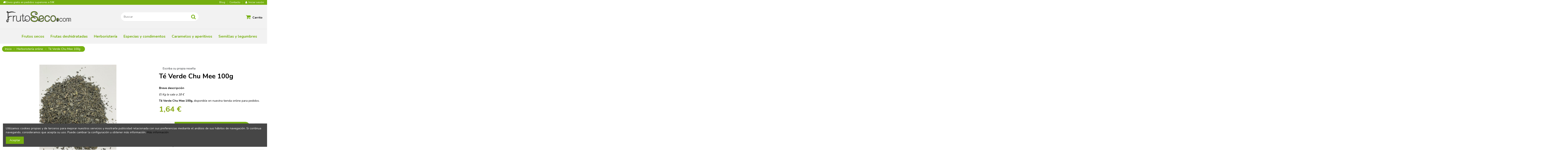

--- FILE ---
content_type: text/html; charset=utf-8
request_url: https://www.frutoseco.com/es/herboristeria-online/1164-te-verde-chu-mee-100g.html
body_size: 200394
content:
<!doctype html>
<html lang="es">

<head>
    
        
  <meta charset="utf-8">


  <meta http-equiv="x-ua-compatible" content="ie=edge">



  


  
  



  <title>comprar té verde al mejor precio online</title>
  
    
  
  
    <link rel="preconnect" href="https://fonts.googleapis.com">
<link rel="preconnect" href="https://fonts.gstatic.com" crossorigin>

  
  <meta name="description" content="comprar té verde al mejor precio online en españa">
  <meta name="keywords" content="">
    
      <link rel="canonical" href="https://www.frutoseco.com/es/herboristeria-online/1164-te-verde-chu-mee-100g.html">
    

  
          <link rel="alternate" href="https://www.frutoseco.com/es/herboristeria-online/1164-te-verde-chu-mee-100g.html" hreflang="es">
            <link rel="alternate" href="https://www.frutoseco.com/es/herboristeria-online/1164-te-verde-chu-mee-100g.html" hreflang="x-default">
                <link rel="alternate" href="https://www.frutoseco.com/en/herboristeria-te-e-infusiones/1164-te-verde-chu-mee-100g.html" hreflang="en-us">
            

  
     <script type="application/ld+json">
 {
   "@context": "https://schema.org",
   "@type": "Organization",
   "name" : "Frutoseco.com",
   "url" : "https://www.frutoseco.com/es/"
       ,"logo": {
       "@type": "ImageObject",
       "url":"https://www.frutoseco.com/img/logo-1735549899.jpg"
     }
    }
</script>

<script type="application/ld+json">
  {
    "@context": "https://schema.org",
    "@type": "WebPage",
    "isPartOf": {
      "@type": "WebSite",
      "url":  "https://www.frutoseco.com/es/",
      "name": "Frutoseco.com"
    },
    "name": "comprar té verde al mejor precio online",
    "url":  "https://www.frutoseco.com/es/herboristeria-online/1164-te-verde-chu-mee-100g.html"
  }
</script>


  <script type="application/ld+json">
    {
      "@context": "https://schema.org",
      "@type": "BreadcrumbList",
      "itemListElement": [
                  {
            "@type": "ListItem",
            "position": 1,
            "name": "Inicio",
            "item": "https://www.frutoseco.com/es/"
          },              {
            "@type": "ListItem",
            "position": 2,
            "name": "Herboristería online",
            "item": "https://www.frutoseco.com/es/15-herboristeria-online"
          },              {
            "@type": "ListItem",
            "position": 3,
            "name": "Té Verde Chu Mee 100g",
            "item": "https://www.frutoseco.com/es/herboristeria-online/1164-te-verde-chu-mee-100g.html"
          }          ]
    }
  </script>


  

  
        <script type="application/ld+json">
  {
    "@context": "https://schema.org/",
    "@type": "Product",
    "@id": "#product-snippet-id",
    "name": "Té Verde Chu Mee 100g",
    "description": "comprar té verde al mejor precio online en españa",
    "category": "Herboristería online",
    "image" :"https://www.frutoseco.com/1954-home_default/te-verde-chu-mee-100g.jpg",    "sku": "1164",
    "mpn": "1164"
        ,
    "brand": {
      "@type": "Brand",
      "name": "Frutoseco.com"
    }
            ,
    "weight": {
        "@context": "https://schema.org",
        "@type": "QuantitativeValue",
        "value": "0.150000",
        "unitCode": "kg"
    }
        ,
    "offers": {
      "@type": "Offer",
      "priceCurrency": "EUR",
      "name": "Té Verde Chu Mee 100g",
      "price": "1.64",
      "url": "https://www.frutoseco.com/es/herboristeria-online/1164-te-verde-chu-mee-100g.html",
      "priceValidUntil": "2026-02-06",
              "image": ["https://www.frutoseco.com/1954-thickbox_default/te-verde-chu-mee-100g.jpg","https://www.frutoseco.com/1955-thickbox_default/te-verde-chu-mee-100g.jpg","https://www.frutoseco.com/1956-thickbox_default/te-verde-chu-mee-100g.jpg"],
            "sku": "1164",
      "mpn": "1164",
                                "availability": "https://schema.org/InStock",
      "seller": {
        "@type": "Organization",
        "name": "Frutoseco.com"
      }
    }
      }
</script>


  
    
  



    <meta property="og:type" content="product">
    <meta property="og:url" content="https://www.frutoseco.com/es/herboristeria-online/1164-te-verde-chu-mee-100g.html">
    <meta property="og:title" content="comprar té verde al mejor precio online">
    <meta property="og:site_name" content="Frutoseco.com">
    <meta property="og:description" content="comprar té verde al mejor precio online en españa">
            <meta property="og:image" content="https://www.frutoseco.com/1954-thickbox_default/te-verde-chu-mee-100g.jpg">
        <meta property="og:image:width" content="1100">
        <meta property="og:image:height" content="1422">
    




      <meta name="viewport" content="initial-scale=1,user-scalable=no,maximum-scale=1,width=device-width">
  




  <link rel="icon" type="image/vnd.microsoft.icon" href="https://www.frutoseco.com/img/favicon.ico?1735549899">
  <link rel="shortcut icon" type="image/x-icon" href="https://www.frutoseco.com/img/favicon.ico?1735549899">
    




    <link rel="stylesheet" href="https://www.frutoseco.com/themes/warehouse/assets/css/theme.css" type="text/css" media="all">
  <link rel="stylesheet" href="/modules/ps_checkout/views/css/payments.css?version=4.3.0" type="text/css" media="all">
  <link rel="stylesheet" href="https://www.frutoseco.com/themes/frutoseco/modules/productcomments/views/css/productcomments.css" type="text/css" media="all">
  <link rel="stylesheet" href="https://www.frutoseco.com/modules/iqitcountdown/views/css/front.css" type="text/css" media="all">
  <link rel="stylesheet" href="https://www.frutoseco.com/modules/revsliderprestashop/public/assets/css/rs6.css" type="text/css" media="all">
  <link rel="stylesheet" href="https://www.frutoseco.com/modules/ets_whatsapp/views/css/front.css" type="text/css" media="all">
  <link rel="stylesheet" href="https://www.frutoseco.com/js/jquery/plugins/fancybox/jquery.fancybox.css" type="text/css" media="all">
  <link rel="stylesheet" href="https://www.frutoseco.com/modules/iqitcookielaw/views/css/front.css" type="text/css" media="all">
  <link rel="stylesheet" href="https://www.frutoseco.com/modules/iqitelementor/views/css/frontend.min.css" type="text/css" media="all">
  <link rel="stylesheet" href="https://www.frutoseco.com/modules/iqitmegamenu/views/css/front.css" type="text/css" media="all">
  <link rel="stylesheet" href="https://www.frutoseco.com/modules/iqitsizecharts/views/css/front.css" type="text/css" media="all">
  <link rel="stylesheet" href="https://www.frutoseco.com/modules/iqitthemeeditor/views/css/custom_s_1.css" type="text/css" media="all">
  <link rel="stylesheet" href="https://www.frutoseco.com/modules/iqitwishlist/views/css/front.css" type="text/css" media="all">
  <link rel="stylesheet" href="https://www.frutoseco.com/modules/iqitextendedproduct/views/css/front.css" type="text/css" media="all">
  <link rel="stylesheet" href="https://www.frutoseco.com/themes/frutoseco/modules/ph_simpleblog/views/css/ph_simpleblog-17.css" type="text/css" media="all">
  <link rel="stylesheet" href="https://www.frutoseco.com/modules/ph_simpleblog/css/custom.css" type="text/css" media="all">
  <link rel="stylesheet" href="https://www.frutoseco.com/modules/iqitsociallogin/views/css/front.css" type="text/css" media="all">
  <link rel="stylesheet" href="https://www.frutoseco.com/modules/iqitcookielaw/views/css/custom_s_1.css" type="text/css" media="all">
  <link rel="stylesheet" href="https://www.frutoseco.com/modules/iqitmegamenu/views/css/iqitmegamenu_s_1.css" type="text/css" media="all">
  <link rel="stylesheet" href="https://www.frutoseco.com/themes/frutoseco/assets/css/font-awesome/css/font-awesome.css" type="text/css" media="all">
  <link rel="stylesheet" href="https://www.frutoseco.com/themes/frutoseco/assets/css/custom.css" type="text/css" media="all">




<link rel="preload" as="font"
      href="https://www.frutoseco.com/themes/warehouse/assets/css/font-awesome/fonts/fontawesome-webfont.woff?v=4.7.0"
      type="font/woff" crossorigin="anonymous">
<link rel="preload" as="font"
      href="https://www.frutoseco.com/themes/warehouse/assets/css/font-awesome/fonts/fontawesome-webfont.woff2?v=4.7.0"
      type="font/woff2" crossorigin="anonymous">


<link  rel="preload stylesheet"  as="style" href="https://www.frutoseco.com/themes/warehouse/assets/css/font-awesome/css/font-awesome-preload.css"
       type="text/css" crossorigin="anonymous">





  

  <script>
        var elementorFrontendConfig = {"isEditMode":"","stretchedSectionContainer":"","instagramToken":"","is_rtl":false,"ajax_csfr_token_url":"https:\/\/www.frutoseco.com\/es\/module\/iqitelementor\/Actions?process=handleCsfrToken&ajax=1"};
        var iqitTheme = {"rm_sticky":"0","rm_breakpoint":0,"op_preloader":"0","cart_style":"side","cart_confirmation":"open","h_layout":"2","f_fixed":"","f_layout":"1","h_absolute":"0","h_sticky":"menu","hw_width":"inherit","mm_content":"desktop","hm_submenu_width":"fullwidth","h_search_type":"full","pl_lazyload":false,"pl_infinity":false,"pl_rollover":false,"pl_crsl_autoplay":false,"pl_slider_ld":5,"pl_slider_d":4,"pl_slider_t":4,"pl_slider_p":2,"pp_thumbs":"bottom","pp_zoom":"modalzoom","pp_image_layout":"carousel","pp_tabs":"accordion","pl_grid_qty":false};
        var iqitcountdown_days = "d.";
        var iqitextendedproduct = {"speed":"70","hook":"modal"};
        var iqitfdc_from = 0;
        var iqitmegamenu = {"sticky":"false","containerSelector":"#wrapper > .container"};
        var iqitwishlist = {"nbProducts":0};
        var prestashop = {"cart":{"products":[],"totals":{"total":{"type":"total","label":"Total","amount":0,"value":"0,00\u00a0\u20ac"},"total_including_tax":{"type":"total","label":"Total (impuestos incl.)","amount":0,"value":"0,00\u00a0\u20ac"},"total_excluding_tax":{"type":"total","label":"Total (impuestos excl.)","amount":0,"value":"0,00\u00a0\u20ac"}},"subtotals":{"products":{"type":"products","label":"Subtotal","amount":0,"value":"0,00\u00a0\u20ac"},"discounts":null,"shipping":{"type":"shipping","label":"Transporte","amount":0,"value":""},"tax":null},"products_count":0,"summary_string":"0 art\u00edculos","vouchers":{"allowed":1,"added":[]},"discounts":[],"minimalPurchase":0,"minimalPurchaseRequired":""},"currency":{"id":1,"name":"Euro","iso_code":"EUR","iso_code_num":"978","sign":"\u20ac"},"customer":{"lastname":null,"firstname":null,"email":null,"birthday":null,"newsletter":null,"newsletter_date_add":null,"optin":null,"website":null,"company":null,"siret":null,"ape":null,"is_logged":false,"gender":{"type":null,"name":null},"addresses":[]},"country":{"id_zone":"2","id_currency":"0","call_prefix":"1","iso_code":"US","active":"0","contains_states":"1","need_identification_number":"0","need_zip_code":"1","zip_code_format":"NNNNN","display_tax_label":"0","name":{"1":"EE.UU.","2":"EE.UU.","3":"EE.UU."},"id":21},"language":{"name":"Espa\u00f1ol (Spanish)","iso_code":"es","locale":"es-ES","language_code":"es","active":"1","is_rtl":"0","date_format_lite":"d\/m\/Y","date_format_full":"d\/m\/Y H:i:s","id":1},"page":{"title":"","canonical":"https:\/\/www.frutoseco.com\/es\/herboristeria-online\/1164-te-verde-chu-mee-100g.html","meta":{"title":"comprar t\u00e9 verde al mejor precio online","description":"comprar t\u00e9 verde al mejor precio online en espa\u00f1a","keywords":"","robots":"index"},"page_name":"product","body_classes":{"lang-es":true,"lang-rtl":false,"country-US":true,"currency-EUR":true,"layout-full-width":true,"page-product":true,"tax-display-disabled":true,"page-customer-account":false,"product-id-1164":true,"product-T\u00e9 Verde Chu Mee 100g":true,"product-id-category-15":true,"product-id-manufacturer-0":true,"product-id-supplier-0":true,"product-available-for-order":true},"admin_notifications":[],"password-policy":{"feedbacks":{"0":"Muy d\u00e9bil","1":"D\u00e9bil","2":"Promedio","3":"Fuerte","4":"Muy fuerte","Straight rows of keys are easy to guess":"Una serie seguida de teclas de la misma fila es f\u00e1cil de adivinar","Short keyboard patterns are easy to guess":"Los patrones de teclado cortos son f\u00e1ciles de adivinar","Use a longer keyboard pattern with more turns":"Usa un patr\u00f3n de teclado m\u00e1s largo y con m\u00e1s giros","Repeats like \"aaa\" are easy to guess":"Las repeticiones como \u00abaaa\u00bb son f\u00e1ciles de adivinar","Repeats like \"abcabcabc\" are only slightly harder to guess than \"abc\"":"Las repeticiones como \"abcabcabc\" son solo un poco m\u00e1s dif\u00edciles de adivinar que \"abc\"","Sequences like abc or 6543 are easy to guess":"Las secuencias como \"abc\" o \"6543\" son f\u00e1ciles de adivinar","Recent years are easy to guess":"Los a\u00f1os recientes son f\u00e1ciles de adivinar","Dates are often easy to guess":"Las fechas suelen ser f\u00e1ciles de adivinar","This is a top-10 common password":"Esta es una de las 10 contrase\u00f1as m\u00e1s comunes","This is a top-100 common password":"Esta es una de las 100 contrase\u00f1as m\u00e1s comunes","This is a very common password":"Esta contrase\u00f1a es muy com\u00fan","This is similar to a commonly used password":"Esta contrase\u00f1a es similar a otras contrase\u00f1as muy usadas","A word by itself is easy to guess":"Una palabra que por s\u00ed misma es f\u00e1cil de adivinar","Names and surnames by themselves are easy to guess":"Los nombres y apellidos completos son f\u00e1ciles de adivinar","Common names and surnames are easy to guess":"Los nombres comunes y los apellidos son f\u00e1ciles de adivinar","Use a few words, avoid common phrases":"Usa varias palabras, evita frases comunes","No need for symbols, digits, or uppercase letters":"No se necesitan s\u00edmbolos, d\u00edgitos o letras may\u00fasculas","Avoid repeated words and characters":"Evita repetir palabras y caracteres","Avoid sequences":"Evita secuencias","Avoid recent years":"Evita a\u00f1os recientes","Avoid years that are associated with you":"Evita a\u00f1os que puedan asociarse contigo","Avoid dates and years that are associated with you":"Evita a\u00f1os y fechas que puedan asociarse contigo","Capitalization doesn't help very much":"Las may\u00fasculas no ayudan mucho","All-uppercase is almost as easy to guess as all-lowercase":"Todo en may\u00fasculas es casi tan f\u00e1cil de adivinar como en min\u00fasculas","Reversed words aren't much harder to guess":"Las palabras invertidas no son mucho m\u00e1s dif\u00edciles de adivinar","Predictable substitutions like '@' instead of 'a' don't help very much":"Las sustituciones predecibles como usar \"@\" en lugar de \"a\" no ayudan mucho","Add another word or two. Uncommon words are better.":"A\u00f1ade una o dos palabras m\u00e1s. Es mejor usar palabras poco habituales."}}},"shop":{"name":"Frutoseco.com","logo":"https:\/\/www.frutoseco.com\/img\/logo-1735549899.jpg","stores_icon":"https:\/\/www.frutoseco.com\/img\/logo_stores.png","favicon":"https:\/\/www.frutoseco.com\/img\/favicon.ico"},"core_js_public_path":"\/themes\/","urls":{"base_url":"https:\/\/www.frutoseco.com\/","current_url":"https:\/\/www.frutoseco.com\/es\/herboristeria-online\/1164-te-verde-chu-mee-100g.html","shop_domain_url":"https:\/\/www.frutoseco.com","img_ps_url":"https:\/\/www.frutoseco.com\/img\/","img_cat_url":"https:\/\/www.frutoseco.com\/img\/c\/","img_lang_url":"https:\/\/www.frutoseco.com\/img\/l\/","img_prod_url":"https:\/\/www.frutoseco.com\/img\/p\/","img_manu_url":"https:\/\/www.frutoseco.com\/img\/m\/","img_sup_url":"https:\/\/www.frutoseco.com\/img\/su\/","img_ship_url":"https:\/\/www.frutoseco.com\/img\/s\/","img_store_url":"https:\/\/www.frutoseco.com\/img\/st\/","img_col_url":"https:\/\/www.frutoseco.com\/img\/co\/","img_url":"https:\/\/www.frutoseco.com\/themes\/warehouse\/assets\/img\/","css_url":"https:\/\/www.frutoseco.com\/themes\/warehouse\/assets\/css\/","js_url":"https:\/\/www.frutoseco.com\/themes\/warehouse\/assets\/js\/","pic_url":"https:\/\/www.frutoseco.com\/upload\/","theme_assets":"https:\/\/www.frutoseco.com\/themes\/warehouse\/assets\/","theme_dir":"https:\/\/www.frutoseco.com\/themes\/frutoseco\/","child_theme_assets":"https:\/\/www.frutoseco.com\/themes\/frutoseco\/assets\/","child_img_url":"https:\/\/www.frutoseco.com\/themes\/frutoseco\/assets\/img\/","child_css_url":"https:\/\/www.frutoseco.com\/themes\/frutoseco\/assets\/css\/","child_js_url":"https:\/\/www.frutoseco.com\/themes\/frutoseco\/assets\/js\/","pages":{"address":"https:\/\/www.frutoseco.com\/es\/direccion","addresses":"https:\/\/www.frutoseco.com\/es\/direcciones","authentication":"https:\/\/www.frutoseco.com\/es\/inicio-sesion","manufacturer":"https:\/\/www.frutoseco.com\/es\/fabricantes","cart":"https:\/\/www.frutoseco.com\/es\/carrito","category":"https:\/\/www.frutoseco.com\/es\/index.php?controller=category","cms":"https:\/\/www.frutoseco.com\/es\/index.php?controller=cms","contact":"https:\/\/www.frutoseco.com\/es\/contactanos","discount":"https:\/\/www.frutoseco.com\/es\/descuento","guest_tracking":"https:\/\/www.frutoseco.com\/es\/seguimiento-cliente-no-registrado","history":"https:\/\/www.frutoseco.com\/es\/historial-compra","identity":"https:\/\/www.frutoseco.com\/es\/datos-personales","index":"https:\/\/www.frutoseco.com\/es\/","my_account":"https:\/\/www.frutoseco.com\/es\/mi-cuenta","order_confirmation":"https:\/\/www.frutoseco.com\/es\/confirmacion-pedido","order_detail":"https:\/\/www.frutoseco.com\/es\/index.php?controller=order-detail","order_follow":"https:\/\/www.frutoseco.com\/es\/seguimiento-pedido","order":"https:\/\/www.frutoseco.com\/es\/pedido","order_return":"https:\/\/www.frutoseco.com\/es\/index.php?controller=order-return","order_slip":"https:\/\/www.frutoseco.com\/es\/albaran","pagenotfound":"https:\/\/www.frutoseco.com\/es\/pagina-no-ecnontrada","password":"https:\/\/www.frutoseco.com\/es\/recuperacion-password","pdf_invoice":"https:\/\/www.frutoseco.com\/es\/index.php?controller=pdf-invoice","pdf_order_return":"https:\/\/www.frutoseco.com\/es\/index.php?controller=pdf-order-return","pdf_order_slip":"https:\/\/www.frutoseco.com\/es\/index.php?controller=pdf-order-slip","prices_drop":"https:\/\/www.frutoseco.com\/es\/bajamos-precios","product":"https:\/\/www.frutoseco.com\/es\/index.php?controller=product","registration":"https:\/\/www.frutoseco.com\/es\/index.php?controller=registration","search":"https:\/\/www.frutoseco.com\/es\/buscar","sitemap":"https:\/\/www.frutoseco.com\/es\/mapa-web","stores":"https:\/\/www.frutoseco.com\/es\/tiendas","supplier":"https:\/\/www.frutoseco.com\/es\/proveedor","new_products":"https:\/\/www.frutoseco.com\/es\/nuevos-productos","brands":"https:\/\/www.frutoseco.com\/es\/fabricantes","register":"https:\/\/www.frutoseco.com\/es\/index.php?controller=registration","order_login":"https:\/\/www.frutoseco.com\/es\/pedido?login=1"},"alternative_langs":{"es":"https:\/\/www.frutoseco.com\/es\/herboristeria-online\/1164-te-verde-chu-mee-100g.html","en-us":"https:\/\/www.frutoseco.com\/en\/herboristeria-te-e-infusiones\/1164-te-verde-chu-mee-100g.html"},"actions":{"logout":"https:\/\/www.frutoseco.com\/es\/?mylogout="},"no_picture_image":{"bySize":{"small_default":{"url":"https:\/\/www.frutoseco.com\/img\/p\/es-default-small_default.jpg","width":98,"height":127},"cart_default":{"url":"https:\/\/www.frutoseco.com\/img\/p\/es-default-cart_default.jpg","width":125,"height":162},"home_default":{"url":"https:\/\/www.frutoseco.com\/img\/p\/es-default-home_default.jpg","width":236,"height":305},"large_default":{"url":"https:\/\/www.frutoseco.com\/img\/p\/es-default-large_default.jpg","width":381,"height":492},"medium_default":{"url":"https:\/\/www.frutoseco.com\/img\/p\/es-default-medium_default.jpg","width":452,"height":584},"thickbox_default":{"url":"https:\/\/www.frutoseco.com\/img\/p\/es-default-thickbox_default.jpg","width":1100,"height":1422}},"small":{"url":"https:\/\/www.frutoseco.com\/img\/p\/es-default-small_default.jpg","width":98,"height":127},"medium":{"url":"https:\/\/www.frutoseco.com\/img\/p\/es-default-large_default.jpg","width":381,"height":492},"large":{"url":"https:\/\/www.frutoseco.com\/img\/p\/es-default-thickbox_default.jpg","width":1100,"height":1422},"legend":""}},"configuration":{"display_taxes_label":false,"display_prices_tax_incl":true,"is_catalog":false,"show_prices":true,"opt_in":{"partner":true},"quantity_discount":{"type":"discount","label":"Descuento unitario"},"voucher_enabled":1,"return_enabled":0},"field_required":[],"breadcrumb":{"links":[{"title":"Inicio","url":"https:\/\/www.frutoseco.com\/es\/"},{"title":"Herborister\u00eda online","url":"https:\/\/www.frutoseco.com\/es\/15-herboristeria-online"},{"title":"T\u00e9 Verde Chu Mee 100g","url":"https:\/\/www.frutoseco.com\/es\/herboristeria-online\/1164-te-verde-chu-mee-100g.html"}],"count":3},"link":{"protocol_link":"https:\/\/","protocol_content":"https:\/\/"},"time":1769092479,"static_token":"e65077c0560d602c3f04b50ffd76ef65","token":"367c8c2565d26d13aecaa54024df1e5e","debug":false};
        var prestashopFacebookAjaxController = "https:\/\/www.frutoseco.com\/es\/module\/ps_facebook\/Ajax";
        var ps_checkout3dsEnabled = true;
        var ps_checkoutApplePayUrl = "https:\/\/www.frutoseco.com\/es\/module\/ps_checkout\/applepay";
        var ps_checkoutAutoRenderDisabled = false;
        var ps_checkoutCancelUrl = "https:\/\/www.frutoseco.com\/es\/module\/ps_checkout\/cancel";
        var ps_checkoutCardBrands = ["MASTERCARD","VISA"];
        var ps_checkoutCardFundingSourceImg = "\/modules\/ps_checkout\/views\/img\/payment-cards.png";
        var ps_checkoutCardLogos = {"AMEX":"\/modules\/ps_checkout\/views\/img\/amex.svg","CB_NATIONALE":"\/modules\/ps_checkout\/views\/img\/cb.svg","DINERS":"\/modules\/ps_checkout\/views\/img\/diners.svg","DISCOVER":"\/modules\/ps_checkout\/views\/img\/discover.svg","JCB":"\/modules\/ps_checkout\/views\/img\/jcb.svg","MAESTRO":"\/modules\/ps_checkout\/views\/img\/maestro.svg","MASTERCARD":"\/modules\/ps_checkout\/views\/img\/mastercard.svg","UNIONPAY":"\/modules\/ps_checkout\/views\/img\/unionpay.svg","VISA":"\/modules\/ps_checkout\/views\/img\/visa.svg"};
        var ps_checkoutCartProductCount = 0;
        var ps_checkoutCheckUrl = "https:\/\/www.frutoseco.com\/es\/module\/ps_checkout\/check";
        var ps_checkoutCheckoutTranslations = {"checkout.go.back.link.title":"Volver a la compra","checkout.go.back.label":"Pagar","checkout.card.payment":"Pago con tarjeta","checkout.page.heading":"Resumen del pedido","checkout.cart.empty":"Tu carrito est\u00e1 vac\u00edo.","checkout.page.subheading.card":"Tarjeta","checkout.page.subheading.paypal":"PayPal","checkout.payment.by.card":"Has elegido pagar con tarjeta.","checkout.payment.by.paypal":"Has elegido pagar con PayPal.","checkout.order.summary":"Este es un breve resumen de tu pedido:","checkout.order.amount.total":"El importe total del pedido es de","checkout.order.included.tax":"(IVA incluido)","checkout.order.confirm.label":"Haz clic en &quot;Confirmar mi pedido&quot; para confirmar el pedido.","paypal.hosted-fields.label.card-name":"Card holder name","paypal.hosted-fields.placeholder.card-name":"Card holder name","paypal.hosted-fields.label.card-number":"N\u00famero de tarjeta","paypal.hosted-fields.placeholder.card-number":"N\u00famero de tarjeta","paypal.hosted-fields.label.expiration-date":"Fecha de caducidad","paypal.hosted-fields.placeholder.expiration-date":"MM\/YY","paypal.hosted-fields.label.cvv":"C\u00f3d. de seguridad","paypal.hosted-fields.placeholder.cvv":"XXX","payment-method-logos.title":"100% secure payments","express-button.cart.separator":"o","express-button.checkout.express-checkout":"Compra r\u00e1pida","error.paypal-sdk":"No PayPal Javascript SDK Instance","error.google-pay-sdk":"No Google Pay Javascript SDK Instance","error.google-pay.transaction-info":"An error occurred fetching Google Pay transaction info","error.apple-pay-sdk":"No Apple Pay Javascript SDK Instance","error.apple-pay.payment-request":"An error occurred fetching Apple Pay payment request","checkout.payment.others.link.label":"Otros m\u00e9todos de pago","checkout.payment.others.confirm.button.label":"Confirmar el pedido","checkout.form.error.label":"Se ha producido un error durante el pago. Vuelve a intentarlo o ponte en contacto con el servicio de asistencia.","loader-component.label.header":"\u00a1Gracias por tu compra!","loader-component.label.body":"Por favor, espera, estamos procesando tu pago","loader-component.label.body.longer":"This is taking longer than expected. Please wait...","error.paypal-sdk.contingency.cancel":"Autenticaci\u00f3n del titular de la tarjeta cancelada, por favor, elige otro m\u00e9todo de pago o int\u00e9ntalo de nuevo.","error.paypal-sdk.contingency.error":"Se ha producido un error en la autentificaci\u00f3n del titular de la tarjeta, por favor, elige otro m\u00e9todo de pago o int\u00e9ntalo de nuevo.","error.paypal-sdk.contingency.failure":"Autenticaci\u00f3n del titular de la tarjeta cancelada, por favor, elige otro m\u00e9todo de pago o int\u00e9ntalo de nuevo.","error.paypal-sdk.contingency.unknown":"Autenticaci\u00f3n del titular de la tarjeta no puede ser verificada, por favor, elige otro m\u00e9todo de pago o int\u00e9ntalo de nuevo.","ok":"Ok","cancel":"Cancel","checkout.payment.token.delete.modal.header":"Delete this payment method?","checkout.payment.token.delete.modal.content":"The following payment method will be deleted from your account:","checkout.payment.token.delete.modal.confirm-button":"Delete payment method","checkout.payment.loader.processing-request":"Please wait, we are processing your request","APPLE_PAY_MERCHANT_SESSION_VALIDATION_ERROR":"No podemos procesar su pago con Apple Pay en este momento. Esto podr\u00eda deberse a un problema al verificar la configuraci\u00f3n de pago de este sitio web. Int\u00e9ntelo de nuevo m\u00e1s tarde o elija otro m\u00e9todo de pago.","APPROVE_APPLE_PAY_VALIDATION_ERROR":"Hemos encontrado un problema al procesar su pago con Apple Pay. Verifique los detalles de su pedido e int\u00e9ntelo de nuevo, o utilice otro m\u00e9todo de pago."};
        var ps_checkoutCheckoutUrl = "https:\/\/www.frutoseco.com\/es\/pedido";
        var ps_checkoutConfirmUrl = "https:\/\/www.frutoseco.com\/es\/confirmacion-pedido";
        var ps_checkoutCreateUrl = "https:\/\/www.frutoseco.com\/es\/module\/ps_checkout\/create";
        var ps_checkoutCspNonce = "";
        var ps_checkoutCustomMarks = [];
        var ps_checkoutExpressCheckoutCartEnabled = false;
        var ps_checkoutExpressCheckoutOrderEnabled = false;
        var ps_checkoutExpressCheckoutProductEnabled = false;
        var ps_checkoutExpressCheckoutSelected = false;
        var ps_checkoutExpressCheckoutUrl = "https:\/\/www.frutoseco.com\/es\/module\/ps_checkout\/ExpressCheckout";
        var ps_checkoutFundingSource = "paypal";
        var ps_checkoutFundingSourcesSorted = ["paypal"];
        var ps_checkoutGooglePayUrl = "https:\/\/www.frutoseco.com\/es\/module\/ps_checkout\/googlepay";
        var ps_checkoutHostedFieldsContingencies = "SCA_WHEN_REQUIRED";
        var ps_checkoutHostedFieldsEnabled = false;
        var ps_checkoutHostedFieldsSelected = false;
        var ps_checkoutIconsPath = "\/modules\/ps_checkout\/views\/img\/icons\/";
        var ps_checkoutLanguageIsoCode = "es";
        var ps_checkoutLoaderImage = "\/modules\/ps_checkout\/views\/img\/loader.svg";
        var ps_checkoutPartnerAttributionId = "PrestaShop_Cart_PSXO_PSDownload";
        var ps_checkoutPayLaterCartPageButtonEnabled = false;
        var ps_checkoutPayLaterCategoryPageBannerEnabled = false;
        var ps_checkoutPayLaterHomePageBannerEnabled = false;
        var ps_checkoutPayLaterOrderPageBannerEnabled = false;
        var ps_checkoutPayLaterOrderPageButtonEnabled = false;
        var ps_checkoutPayLaterOrderPageMessageEnabled = false;
        var ps_checkoutPayLaterProductPageBannerEnabled = false;
        var ps_checkoutPayLaterProductPageButtonEnabled = false;
        var ps_checkoutPayLaterProductPageMessageEnabled = false;
        var ps_checkoutPayPalButtonConfiguration = {"color":"gold","shape":"pill","label":"pay"};
        var ps_checkoutPayPalEnvironment = "LIVE";
        var ps_checkoutPayPalOrderId = "";
        var ps_checkoutPayPalSdkConfig = {"clientId":"AXjYFXWyb4xJCErTUDiFkzL0Ulnn-bMm4fal4G-1nQXQ1ZQxp06fOuE7naKUXGkq2TZpYSiI9xXbs4eo","merchantId":"HJH97MZVAKZRU","currency":"EUR","intent":"capture","commit":"false","vault":"false","integrationDate":"2024-04-01","dataPartnerAttributionId":"PrestaShop_Cart_PSXO_PSDownload","dataCspNonce":"","dataEnable3ds":"true","disableFunding":"bancontact,blik,card,eps,giropay,ideal,mybank,p24,paylater","components":"marks,funding-eligibility"};
        var ps_checkoutPayWithTranslations = {"paypal":"Pagar con una cuenta PayPal"};
        var ps_checkoutPaymentMethodLogosTitleImg = "\/modules\/ps_checkout\/views\/img\/lock_checkout.svg";
        var ps_checkoutPaymentUrl = "https:\/\/www.frutoseco.com\/es\/module\/ps_checkout\/payment";
        var ps_checkoutRenderPaymentMethodLogos = true;
        var ps_checkoutValidateUrl = "https:\/\/www.frutoseco.com\/es\/module\/ps_checkout\/validate";
        var ps_checkoutVaultUrl = "https:\/\/www.frutoseco.com\/es\/module\/ps_checkout\/vault";
        var ps_checkoutVersion = "4.3.0";
        var psemailsubscription_subscription = "https:\/\/www.frutoseco.com\/es\/module\/ps_emailsubscription\/subscription";
      </script>



  <script async src="https://www.googletagmanager.com/gtag/js?id=UA-20081056-2"></script>
<script>
  window.dataLayer = window.dataLayer || [];
  function gtag(){dataLayer.push(arguments);}
  gtag('js', new Date());
  gtag(
    'config',
    'UA-20081056-2',
    {
      'debug_mode':false
                      }
  );
</script>




    
            <meta property="product:pretax_price:amount" content="1.636364">
        <meta property="product:pretax_price:currency" content="EUR">
        <meta property="product:price:amount" content="1.64">
        <meta property="product:price:currency" content="EUR">
                <meta property="product:weight:value" content="0.150000">
        <meta property="product:weight:units" content="kg">
    
    

    </head>

<body id="product" class="lang-es country-us currency-eur layout-full-width page-product tax-display-disabled product-id-1164 product-te-verde-chu-mee-100g product-id-category-15 product-id-manufacturer-0 product-id-supplier-0 product-available-for-order body-desktop-header-style-w-2">


    




    


<main id="main-page-content"  >
    
            

    <header id="header" class="desktop-header-style-w-2">
        
            
  <div class="header-banner">
    
  </div>




            <nav class="header-nav">
        <div class="container">
    
        <div class="row justify-content-between">
            <div class="col col-auto col-md left-nav">
               
               <i class="fa fa-truck"></i> Envio gratis en pedidos superiores a 59€
            </div>
            <div class="col col-auto center-nav text-center">
                
             </div>
            <div class="col col-auto col-md right-nav text-right">
                            <div class="block-iqitlinksmanager block-iqitlinksmanager-4 block-links-inline d-inline-block">
            <ul>
                                                            <li>
                            <a
                                    href="/blog"
                                                                                                    >
                                Blog
                            </a>
                        </li>
                                                                                <li>
                            <a
                                    href="/es/contactanos"
                                                                                                    >
                                Contacto
                            </a>
                        </li>
                                                </ul>
        </div>
    
                
                                    <div id="header-user-btn" class="block-iqitlinksmanager block-iqitlinksmanager-99 block-links-inline d-inline-block">
            <a href="https://www.frutoseco.com/es/inicio-sesion?back=https%3A%2F%2Fwww.frutoseco.com%2Fes%2Fherboristeria-online%2F1164-te-verde-chu-mee-100g.html"
           title="Acceda a su cuenta de cliente"
           rel="nofollow" class="header-btn header-user-btn">
            <i class="fa fa-user fa-fw icon" aria-hidden="true"></i>
            <span class="title">Iniciar sesión</span>
        </a>
    </div>









                                
             </div>
        </div>

                        </div>
            </nav>
        



<div id="desktop-header" class="desktop-header-style-2">
    
            
<div class="header-top">
    <div id="desktop-header-container" class="container">
        <div class="row align-items-center">
                            <div class="col col-auto col-header-left">
                    <div id="desktop_logo">
                        
  <a href="https://www.frutoseco.com/es/">
    <img class="logo img-fluid"
         src="https://www.frutoseco.com/img/logo-1735549899.jpg"
                  alt="Frutoseco.com"
         width="348"
         height="86"
    >
  </a>

                    </div>
                    
                </div>
                <div class="col col-header-center">
                                        <!-- Block search module TOP -->

<!-- Block search module TOP -->
<div id="search_widget" class="search-widget" data-search-controller-url="https://www.frutoseco.com/es/module/iqitsearch/searchiqit">
    <form method="get" action="https://www.frutoseco.com/es/module/iqitsearch/searchiqit">
        <div class="input-group">
            <input type="text" name="s" value="" data-all-text="Mostrar todos los resultados"
                   data-blog-text="Entrada de blog"
                   data-product-text="Producto"
                   data-brands-text="Marca"
                   autocomplete="off" autocorrect="off" autocapitalize="off" spellcheck="false"
                   placeholder="Buscar" class="form-control form-search-control" />
            <button type="submit" class="search-btn">
                <i class="fa fa-search"></i>
            </button>
        </div>
    </form>
</div>
<!-- /Block search module TOP -->

<!-- /Block search module TOP -->


                    
                </div>
                        <div class="col col-auto col-header-right">
                <div class="row no-gutters justify-content-end">
                    

                                            
                                                    <div id="ps-shoppingcart-wrapper" class="col col-auto">
    <div id="ps-shoppingcart"
         class="header-btn-w header-cart-btn-w ps-shoppingcart side-cart">
         <div id="blockcart" class="blockcart cart-preview"
         data-refresh-url="//www.frutoseco.com/es/module/ps_shoppingcart/ajax">
        <a id="cart-toogle" class="cart-toogle header-btn header-cart-btn" data-toggle="dropdown" data-display="static">
            <i class="fa fa-shopping-cart fa-fw icon" aria-hidden="true"><span class="cart-products-count-btn  d-none">0</span></i>
            <span class="info-wrapper">
            <span class="title">Carrito</span>
            <span class="cart-toggle-details">
            <span class="text-faded cart-separator"> / </span>
                            Vacío
                        </span>
            </span>
        </a>
        <div id="_desktop_blockcart-content" class="dropdown-menu-custom dropdown-menu">
    <div id="blockcart-content" class="blockcart-content" >
        <div class="cart-title">
            <span class="modal-title">Carrito</span>
            <button type="button" id="js-cart-close" class="close">
                <span>×</span>
            </button>
            <hr>
        </div>
                    <span class="no-items">No hay más artículos en su carrito</span>
            </div>
</div> </div>




    </div>
</div>
                                                
                                    </div>
                
            </div>
            <div class="col-12">
                <div class="row">
                    
                </div>
            </div>
        </div>
    </div>
</div>
<div class="container iqit-megamenu-container"><div id="iqitmegamenu-wrapper" class="iqitmegamenu-wrapper iqitmegamenu-all">
	<div class="container container-iqitmegamenu">
		<div id="iqitmegamenu-horizontal" class="iqitmegamenu  clearfix" role="navigation">

						
			<nav id="cbp-hrmenu" class="cbp-hrmenu cbp-horizontal cbp-hrsub-narrow">
				<ul>
											<li id="cbp-hrmenu-tab-4"
							class="cbp-hrmenu-tab cbp-hrmenu-tab-4 ">
							<a href="https://www.frutoseco.com/es/3-frutos-secos" class="nav-link" 
										>
										

										<span class="cbp-tab-title">
											Frutos secos</span>
																			</a>
																</li>
												<li id="cbp-hrmenu-tab-5"
							class="cbp-hrmenu-tab cbp-hrmenu-tab-5 ">
							<a href="https://www.frutoseco.com/es/12-frutas-deshidratadas" class="nav-link" 
										>
										

										<span class="cbp-tab-title">
											Frutas deshidratadas</span>
																			</a>
																</li>
												<li id="cbp-hrmenu-tab-6"
							class="cbp-hrmenu-tab cbp-hrmenu-tab-6 ">
							<a href="https://www.frutoseco.com/es/15-herboristeria-online" class="nav-link" 
										>
										

										<span class="cbp-tab-title">
											Herboristería</span>
																			</a>
																</li>
												<li id="cbp-hrmenu-tab-7"
							class="cbp-hrmenu-tab cbp-hrmenu-tab-7 ">
							<a href="https://www.frutoseco.com/es/14-especias" class="nav-link" 
										>
										

										<span class="cbp-tab-title">
											Especias y condimentos</span>
																			</a>
																</li>
												<li id="cbp-hrmenu-tab-8"
							class="cbp-hrmenu-tab cbp-hrmenu-tab-8 ">
							<a href="https://www.frutoseco.com/es/16-conservas-caramelos-y-aperitivos" class="nav-link" 
										>
										

										<span class="cbp-tab-title">
											Caramelos y aperitivos</span>
																			</a>
																</li>
												<li id="cbp-hrmenu-tab-9"
							class="cbp-hrmenu-tab cbp-hrmenu-tab-9 ">
							<a href="https://www.frutoseco.com/es/13-semillas-legumbres" class="nav-link" 
										>
										

										<span class="cbp-tab-title">
											Semillas y legumbres</span>
																			</a>
																</li>
											</ul>
				</nav>
			</div>
		</div>
		<div id="sticky-cart-wrapper"></div>
	</div>

		<div id="_desktop_iqitmegamenu-mobile">
		<div id="iqitmegamenu-mobile"
			class="mobile-menu js-mobile-menu  h-100  d-flex flex-column">

			<div class="mm-panel__header  mobile-menu__header-wrapper px-2 py-2">
				<div class="mobile-menu__header js-mobile-menu__header">

					<button type="button" class="mobile-menu__back-btn js-mobile-menu__back-btn btn">
						<span aria-hidden="true" class="fa fa-angle-left  align-middle mr-4"></span>
						<span class="mobile-menu__title js-mobile-menu__title paragraph-p1 align-middle"></span>
					</button>
					
				</div>
				<button type="button" class="btn btn-icon mobile-menu__close js-mobile-menu__close" aria-label="Close"
					data-toggle="dropdown">
					<span aria-hidden="true" class="fa fa-times"></span>
				</button>
			</div>

			<div class="position-relative mobile-menu__content flex-grow-1 mx-c16 my-c24 ">
				<ul
					class="position-absolute h-100  w-100  m-0 mm-panel__scroller mobile-menu__scroller px-4 py-4">
					<li class="mobile-menu__above-content"></li>
						
		
																	<li
										class="d-flex align-items-center mobile-menu__tab mobile-menu__tab--id-4  js-mobile-menu__tab">
										<a class="flex-fill mobile-menu__link 
												
											 
																				" href="https://www.frutoseco.com/es/3-frutos-secos"  >
																						
											
											<span class="js-mobile-menu__tab-title">Frutos secos</span>

																					</a>
										
										
																														</li>
																	<li
										class="d-flex align-items-center mobile-menu__tab mobile-menu__tab--id-5  js-mobile-menu__tab">
										<a class="flex-fill mobile-menu__link 
												
											 
																				" href="https://www.frutoseco.com/es/12-frutas-deshidratadas"  >
																						
											
											<span class="js-mobile-menu__tab-title">Frutas deshidratadas</span>

																					</a>
										
										
																														</li>
																	<li
										class="d-flex align-items-center mobile-menu__tab mobile-menu__tab--id-6  js-mobile-menu__tab">
										<a class="flex-fill mobile-menu__link 
												
											 
																				" href="https://www.frutoseco.com/es/15-herboristeria-online"  >
																						
											
											<span class="js-mobile-menu__tab-title">Herboristería</span>

																					</a>
										
										
																														</li>
																	<li
										class="d-flex align-items-center mobile-menu__tab mobile-menu__tab--id-7  js-mobile-menu__tab">
										<a class="flex-fill mobile-menu__link 
												
											 
																				" href="https://www.frutoseco.com/es/14-especias"  >
																						
											
											<span class="js-mobile-menu__tab-title">Especias y condimentos</span>

																					</a>
										
										
																														</li>
																	<li
										class="d-flex align-items-center mobile-menu__tab mobile-menu__tab--id-8  js-mobile-menu__tab">
										<a class="flex-fill mobile-menu__link 
												
											 
																				" href="https://www.frutoseco.com/es/16-conservas-caramelos-y-aperitivos"  >
																						
											
											<span class="js-mobile-menu__tab-title">Caramelos y aperitivos</span>

																					</a>
										
										
																														</li>
																	<li
										class="d-flex align-items-center mobile-menu__tab mobile-menu__tab--id-9  js-mobile-menu__tab">
										<a class="flex-fill mobile-menu__link 
												
											 
																				" href="https://www.frutoseco.com/es/13-semillas-legumbres"  >
																						
											
											<span class="js-mobile-menu__tab-title">Semillas y legumbres</span>

																					</a>
										
										
																														</li>
																		<li class="mobile-menu__below-content"> </li>
				</ul>
			</div>

			<div class="js-top-menu-bottom mobile-menu__footer justify-content-between px-4 py-4">
				

			<div class="d-flex align-items-start mobile-menu__language-currency js-mobile-menu__language-currency">

			
									


<div class="mobile-menu__language-selector d-inline-block mr-4">
    Español
    <div class="mobile-menu__language-currency-dropdown">
        <ul>
                                                   
                <li class="my-3">
                    <a href="https://www.frutoseco.com/en/herboristeria-te-e-infusiones/1164-te-verde-chu-mee-100g.html" rel="alternate" class="text-reset"
                        hreflang="en">
                            English
                    </a>
                </li>
                                    </ul>
    </div>
</div>							

			
									

<div class="mobile-menu__currency-selector d-inline-block">
    EUR     €    <div class="mobile-menu__language-currency-dropdown">
        <ul>
                                                </ul>
    </div>
</div>							

			</div>


			<div class="mobile-menu__user">
			<a href="https://www.frutoseco.com/es/mi-cuenta" class="text-reset"><i class="fa fa-user" aria-hidden="true"></i>
				
									Iniciar sesión
								
			</a>
			</div>


			</div>
		</div>
	</div></div>


    </div>



    <div id="mobile-header" class="mobile-header-style-2">
                    <div id="mobile-header-sticky">
    <div class="container">
        <div class="mobile-main-bar">
            <div class="row no-gutters align-items-center row-mobile-header">
                <div class="col col-mobile-logo">
                    
  <a href="https://www.frutoseco.com/es/">
    <img class="logo img-fluid"
         src="https://www.frutoseco.com/img/logo-1735549899.jpg"
                  alt="Frutoseco.com"
         width="348"
         height="86"
    >
  </a>

                </div>
                <div id="mobile-btn-search" class="col col-auto col-mobile-btn col-mobile-btn-search">
                    <a  class="m-nav-btn" data-toggle="dropdown" data-display="static"><i class="fa fa-search" aria-hidden="true"></i>
                        <span>Buscar</span></a>
                    <div id="search-widget-mobile" class="dropdown-content dropdown-menu dropdown-mobile search-widget">
                        
                                                    
<!-- Block search module TOP -->
<form method="get" action="https://www.frutoseco.com/es/module/iqitsearch/searchiqit">
    <div class="input-group">
        <input type="text" name="s" value=""
               placeholder="Buscar"
               data-all-text="Mostrar todos los resultados"
               data-blog-text="Entrada de blog"
               data-product-text="Producto"
               data-brands-text="Marca"
               autocomplete="off" autocorrect="off" autocapitalize="off" spellcheck="false"
               class="form-control form-search-control">
        <button type="submit" class="search-btn">
            <i class="fa fa-search"></i>
        </button>
    </div>
</form>
<!-- /Block search module TOP -->

                                                
                    </div>
                </div>
                <div class="col col-auto col-mobile-btn col-mobile-btn-account">
                    <a href="https://www.frutoseco.com/es/mi-cuenta" class="m-nav-btn"><i class="fa fa-user" aria-hidden="true"></i>
                        <span>     
                                                            Iniciar sesión
                                                        </span></a>
                </div>
                
                                <div
                     class="col col-auto col-mobile-btn col-mobile-btn-cart ps-shoppingcart side-cart">
                    <div id="mobile-cart-wrapper">
                        <a id="mobile-cart-toogle" class="m-nav-btn" data-display="static" data-toggle="dropdown"><i class="fa fa-shopping-bag mobile-bag-icon" aria-hidden="true"><span id="mobile-cart-products-count" class="cart-products-count cart-products-count-btn">
                                    
                                                                            0
                                                                        
                                </span></i>
                            <span>Carrito</span></a>
                        <div id="_mobile_blockcart-content" class="dropdown-menu-custom dropdown-menu"></div>
                    </div>
                </div>
                                <div class="col col-auto col-mobile-btn col-mobile-btn-menu col-mobile-menu-push">
                    <a class="m-nav-btn js-m-nav-btn-menu" data-toggle="dropdown" data-display="static"><i class="fa fa-bars" aria-hidden="true"></i>
                        <span>Menú</span></a>
                    <div id="mobile_menu_click_overlay"></div>
                    <div id="_mobile_iqitmegamenu-mobile" class="dropdown-menu-custom dropdown-menu"></div>
                </div>
            </div>
        </div>
    </div>
</div>            </div>



        
    </header>
    

    <section id="wrapper">
        
        
        
            
<div class="container">
<nav data-depth="3" class="breadcrumb">
                <div class="row align-items-center">
                <div class="col_">
                    <ol>
                        
                            


                                 
                                                                            <li>
                                            <a href="https://www.frutoseco.com/es/"><span>Inicio</span></a>
                                        </li>
                                                                    

                            


                                 
                                                                            <li>
                                            <a href="https://www.frutoseco.com/es/15-herboristeria-online"><span>Herboristería online</span></a>
                                        </li>
                                                                    

                            


                                 
                                                                            <li>
                                            <span>Té Verde Chu Mee 100g</span>
                                        </li>
                                                                    

                                                    
                    </ol>
                </div>
                <div class="col col-auto"> <div id="iqitproductsnav">
            <a href="https://www.frutoseco.com/es/herboristeria-online/1521-ginseng-siberiano-formato-ahorro-1kg.html" title="Previous product">
           <i class="fa fa-angle-left" aria-hidden="true"></i>        </a>
                <a href="https://www.frutoseco.com/es/herboristeria-online/344-te-negro-ceylan-hebra-larga-bandeja-100-gramos.html" title="Next product">
             <i class="fa fa-angle-right" aria-hidden="true"></i>        </a>
    </div>


</div>
            </div>
            </nav>

</div>            

        <div id="inner-wrapper" class="container">
            
            
                
   <aside id="notifications">
        
        
        
      
  </aside>
              

            

                
    <div id="content-wrapper" class="js-content-wrapper">
        
        
    <section id="main">
        <div id="product-preloader"><i class="fa fa-circle-o-notch fa-spin"></i></div>
        <div id="main-product-wrapper" class="product-container js-product-container">
        <meta content="https://www.frutoseco.com/es/herboristeria-online/1164-te-verde-chu-mee-100g.html">


        <div class="row product-info-row">
            <div class="col-md-7 col-product-image">
                
                        

                            
                                    <div class="images-container js-images-container images-container-bottom">
                    
    <div class="product-cover">

        

    <ul class="product-flags js-product-flags">
            </ul>

        <div id="product-images-large" class="product-images-large swiper-container">
            <div class="swiper-wrapper">
            
                                                            <div class="product-lmage-large swiper-slide  js-thumb-selected">
                            <div class="easyzoom easyzoom-product">
                                <a href="https://www.frutoseco.com/1954-thickbox_default/te-verde-chu-mee-100g.jpg" class="js-easyzoom-trigger" rel="nofollow"></a>
                            </div>
                            <a class="expander" data-toggle="modal" data-target="#product-modal"><span><i class="fa fa-expand" aria-hidden="true"></i></span></a>                            <picture>
                                                                                    <img
                                    data-src="https://www.frutoseco.com/1954-large_default/te-verde-chu-mee-100g.jpg"
                                    data-image-large-src="https://www.frutoseco.com/1954-thickbox_default/te-verde-chu-mee-100g.jpg" data-image-large-sources="{&quot;jpg&quot;:&quot;https:\/\/www.frutoseco.com\/1954-thickbox_default\/te-verde-chu-mee-100g.jpg&quot;}"                                    alt="Té Verde Chu Mee 100g"
                                    content="https://www.frutoseco.com/1954-large_default/te-verde-chu-mee-100g.jpg"
                                    width="381"
                                    height="492"
                                    src="data:image/svg+xml,%3Csvg xmlns='http://www.w3.org/2000/svg' viewBox='0 0 381 492'%3E%3C/svg%3E"
                                    class="img-fluid swiper-lazy"
                            >
                            </picture>
                        </div>
                                            <div class="product-lmage-large swiper-slide ">
                            <div class="easyzoom easyzoom-product">
                                <a href="https://www.frutoseco.com/1955-thickbox_default/te-verde-chu-mee-100g.jpg" class="js-easyzoom-trigger" rel="nofollow"></a>
                            </div>
                            <a class="expander" data-toggle="modal" data-target="#product-modal"><span><i class="fa fa-expand" aria-hidden="true"></i></span></a>                            <picture>
                                                                                    <img
                                    data-src="https://www.frutoseco.com/1955-large_default/te-verde-chu-mee-100g.jpg"
                                    data-image-large-src="https://www.frutoseco.com/1955-thickbox_default/te-verde-chu-mee-100g.jpg" data-image-large-sources="{&quot;jpg&quot;:&quot;https:\/\/www.frutoseco.com\/1955-thickbox_default\/te-verde-chu-mee-100g.jpg&quot;}"                                    alt="Té Verde Chu Mee 100g"
                                    content="https://www.frutoseco.com/1955-large_default/te-verde-chu-mee-100g.jpg"
                                    width="381"
                                    height="492"
                                    src="data:image/svg+xml,%3Csvg xmlns='http://www.w3.org/2000/svg' viewBox='0 0 381 492'%3E%3C/svg%3E"
                                    class="img-fluid swiper-lazy"
                            >
                            </picture>
                        </div>
                                            <div class="product-lmage-large swiper-slide ">
                            <div class="easyzoom easyzoom-product">
                                <a href="https://www.frutoseco.com/1956-thickbox_default/te-verde-chu-mee-100g.jpg" class="js-easyzoom-trigger" rel="nofollow"></a>
                            </div>
                            <a class="expander" data-toggle="modal" data-target="#product-modal"><span><i class="fa fa-expand" aria-hidden="true"></i></span></a>                            <picture>
                                                                                    <img
                                    data-src="https://www.frutoseco.com/1956-large_default/te-verde-chu-mee-100g.jpg"
                                    data-image-large-src="https://www.frutoseco.com/1956-thickbox_default/te-verde-chu-mee-100g.jpg" data-image-large-sources="{&quot;jpg&quot;:&quot;https:\/\/www.frutoseco.com\/1956-thickbox_default\/te-verde-chu-mee-100g.jpg&quot;}"                                    alt="Té Verde Chu Mee 100g"
                                    content="https://www.frutoseco.com/1956-large_default/te-verde-chu-mee-100g.jpg"
                                    width="381"
                                    height="492"
                                    src="data:image/svg+xml,%3Csvg xmlns='http://www.w3.org/2000/svg' viewBox='0 0 381 492'%3E%3C/svg%3E"
                                    class="img-fluid swiper-lazy"
                            >
                            </picture>
                        </div>
                                                    
            </div>
            <div class="swiper-button-prev swiper-button-inner-prev swiper-button-arrow"></div>
            <div class="swiper-button-next swiper-button-inner-next swiper-button-arrow"></div>
        </div>
    </div>


            

        <div class="js-qv-mask mask">
        <div id="product-images-thumbs" class="product-images js-qv-product-images swiper-container swiper-cls-fix desktop-swiper-cls-fix-5 swiper-cls-row-fix-1 tablet-swiper-cls-fix-5 mobile-swiper-cls-fix-5 ">
            <div class="swiper-wrapper">
            
                           <div class="swiper-slide"> <div class="thumb-container js-thumb-container">
                    <picture>
                                                            <img
                            class="thumb js-thumb  selected js-thumb-selected  img-fluid swiper-lazy"
                            data-image-medium-src="https://www.frutoseco.com/1954-medium_default/te-verde-chu-mee-100g.jpg"
                            data-image-large-src="https://www.frutoseco.com/1954-thickbox_default/te-verde-chu-mee-100g.jpg" data-image-large-sources="{&quot;jpg&quot;:&quot;https:\/\/www.frutoseco.com\/1954-thickbox_default\/te-verde-chu-mee-100g.jpg&quot;}"                            src="data:image/svg+xml,%3Csvg xmlns='http://www.w3.org/2000/svg' viewBox='0 0 452 584'%3E%3C/svg%3E"
                            data-src="https://www.frutoseco.com/1954-medium_default/te-verde-chu-mee-100g.jpg"
                                                            alt="Té Verde Chu Mee 100g"
                                title="Té Verde Chu Mee 100g"
                                                        title="Té Verde Chu Mee 100g"
                            width="452"
                            height="584"
                    >
                    </picture>
                </div> </div>
                           <div class="swiper-slide"> <div class="thumb-container js-thumb-container">
                    <picture>
                                                            <img
                            class="thumb js-thumb   img-fluid swiper-lazy"
                            data-image-medium-src="https://www.frutoseco.com/1955-medium_default/te-verde-chu-mee-100g.jpg"
                            data-image-large-src="https://www.frutoseco.com/1955-thickbox_default/te-verde-chu-mee-100g.jpg" data-image-large-sources="{&quot;jpg&quot;:&quot;https:\/\/www.frutoseco.com\/1955-thickbox_default\/te-verde-chu-mee-100g.jpg&quot;}"                            src="data:image/svg+xml,%3Csvg xmlns='http://www.w3.org/2000/svg' viewBox='0 0 452 584'%3E%3C/svg%3E"
                            data-src="https://www.frutoseco.com/1955-medium_default/te-verde-chu-mee-100g.jpg"
                                                            alt="Té Verde Chu Mee 100g"
                                title="Té Verde Chu Mee 100g"
                                                        title="Té Verde Chu Mee 100g"
                            width="452"
                            height="584"
                    >
                    </picture>
                </div> </div>
                           <div class="swiper-slide"> <div class="thumb-container js-thumb-container">
                    <picture>
                                                            <img
                            class="thumb js-thumb   img-fluid swiper-lazy"
                            data-image-medium-src="https://www.frutoseco.com/1956-medium_default/te-verde-chu-mee-100g.jpg"
                            data-image-large-src="https://www.frutoseco.com/1956-thickbox_default/te-verde-chu-mee-100g.jpg" data-image-large-sources="{&quot;jpg&quot;:&quot;https:\/\/www.frutoseco.com\/1956-thickbox_default\/te-verde-chu-mee-100g.jpg&quot;}"                            src="data:image/svg+xml,%3Csvg xmlns='http://www.w3.org/2000/svg' viewBox='0 0 452 584'%3E%3C/svg%3E"
                            data-src="https://www.frutoseco.com/1956-medium_default/te-verde-chu-mee-100g.jpg"
                                                            alt="Té Verde Chu Mee 100g"
                                title="Té Verde Chu Mee 100g"
                                                        title="Té Verde Chu Mee 100g"
                            width="452"
                            height="584"
                    >
                    </picture>
                </div> </div>
                        
            </div>
            <div class="swiper-button-prev swiper-button-inner-prev swiper-button-arrow"></div>
            <div class="swiper-button-next swiper-button-inner-next swiper-button-arrow"></div>
        </div>
    </div>
    
            </div>




                            

                            
                                <div class="after-cover-tumbnails text-center">    









</div>
                            

                            
                                <div class="after-cover-tumbnails2 mt-4"></div>
                            
                        
                
            </div>

            <div class="col-md-5 col-product-info">
                <div id="col-product-info">
                
                    <div class="product_header_container clearfix">

                        
                                                                                                                

                        
                            <div class="product-additional-info js-product-additional-info">
  <div class="product-comments-additional-info">
            <button class="btn btn-comment post-product-comment">
        Escriba su propia reseña
      </button>
      </div>

</div>
                        

                        
                            <h1 class="h1 page-title"><span>Té Verde Chu Mee 100g</span></h1>
                        

                        
                            <p class="title_description_short">Breve descripción</p>
                            <div id="product-description-short-1164" class="rte-content product-description"><p><em>El Kg le sale a 18 €</em></p>
<p></p>
<p><strong>Té Verde Chu Mee 100g,</strong> disponible en nuestra tienda online para pedidos.</p></div>
                        

                        
                                                                                                                                            

                        
                            
                        

                                                    
                                


    <div class="product-prices js-product-prices">

        
                                            


                            
                            
        

        
            <div class="">

                <div>
                    <span class="current-price"><span class="product-price current-price-value" content="1.64">
                                                                                      1,64 €
                                                    </span></span>
                                    </div>

                
                                    
            </div>
        

        
                    

        
                    

        
                    

        

            <div class="tax-shipping-delivery-label">
                                
                
                                                                                                            </div>

        
            </div>






                            
                                            </div>
                

                <div class="product-information">
                    
                    <div class="product-actions js-product-actions">
                        
                            <form action="https://www.frutoseco.com/es/carrito" method="post" id="add-to-cart-or-refresh">
                                <input type="hidden" name="token" value="e65077c0560d602c3f04b50ffd76ef65">
                                <input type="hidden" name="id_product" value="1164"
                                       id="product_page_product_id">
                                <input type="hidden" name="id_customization" value="0" id="product_customization_id" class="js-product-customization-id">

                                
                                    
                                    <div class="product-variants js-product-variants">

    </div>




                                

                                
                                                                    

                                
                                
                                    <div class="product-add-to-cart pt-3 js-product-add-to-cart">

            
            <div class="row extra-small-gutters product-quantity ">
                <div class="col col-12 col-sm-auto col-add-qty">
                    <div class="qty ">
                        <input
                                type="number"
                                name="qty"
                                id="quantity_wanted"
                                inputmode="numeric"
                                pattern="[0-9]*"
                                                                    value="1"
                                    min="1"
                                                                class="input-group "
                        >
                    </div>
                </div>
                <div class="col col-12 col-sm-auto col-add-btn ">
                    <div class="add">
                        <button
                                class="btn btn-primary btn-lg add-to-cart"
                                data-button-action="add-to-cart"
                                type="submit"
                                                        >
                            Añadir al carrito
                        </button>

                    </div>
                </div>
                    <div class="col col-sm-auto col-add-wishlist">
        <button type="button" data-toggle="tooltip" data-placement="top"  title="Add to wishlist"
           class="btn btn-secondary btn-lg btn-iconic btn-iqitwishlist-add js-iqitwishlist-add" data-animation="false" id="iqit-wishlist-product-btn"
           data-id-product="1164"
           data-id-product-attribute="0"
           data-token="e65077c0560d602c3f04b50ffd76ef65"
           data-url="//www.frutoseco.com/es/module/iqitwishlist/actions">
            <i class="fa fa-heart-o not-added" aria-hidden="true"></i> <i class="fa fa-heart added"
                                                                          aria-hidden="true"></i>
        </button>
    </div>

            </div>
            
        

        
            <p class="product-minimal-quantity js-product-minimal-quantity">
                            </p>
        
    
</div>
                                

                                
                                    <section class="product-discounts js-product-discounts mb-3">
</section>


                                

                                
                            </form>
               
                        

                        
                            
                        

                        
                                                                                    

    <a name="products-tab-anchor" id="products-tab-anchor"> &nbsp;</a>


    <div id="productdaas-accordion" class="iqit-accordion mb-5" role="tablist" aria-multiselectable="true">

        
        
                            <div class="card">
            <div class="title" role="tab">
                <a data-toggle="collapse" data-parent="#productdaas-accordion" href="#productdaas-accordion-description" aria-expanded="true">
                    Descripción
                    <i class="fa fa-angle-down float-right angle-down" aria-hidden="true"></i>
                    <i class="fa fa-angle-up float-right angle-up" aria-hidden="true"></i>
                </a>
            </div>
            <div id="productdaas-accordion-description" class="content collapse  show" role="tabpanel">
                    
                        <div class="product-description">
                        <div class="rte-content"><p><strong>TE VERDE CHUN MEE</strong></p>
<p><strong>Ingredientes: </strong>Té Verde hojas.</p>
<p>Denominación: Hojas sanas, limpias y desecadas de Camelia sinensis</p>
<p>Pueden contener trazas de frutos de cáscara y CACAHUETE.</p>
<p> </p>
<p> </p>
<p><strong>Envase:</strong> 100 gramos netos en cómoda bandeja de plástico. </p>
<p><br /><strong>Origen:</strong> China.</p>
<p> </p>
<p><strong>Modo de empleo:</strong></p>
<p>-Infusionar a unos 80 grados 4 o 5 gramos. Nunca se debe llevar a ebullición.</p>
<p>-Tapar y dejar reposar 4 minutos.</p>
<p>*Tambien se puede servir frio, añadiendo el doble de cantidad y vertiendo la infusión en un vaso con hielos. </p>
<p> </p>
<p><strong>Modo de conservación: </strong>Conservar en un lugar fresco, seco y alejado de la luz solar.</p>
<p> </p>
<p>Declaración GMO: Este producto ha sido elaborado a partir de materias primas no-GMO, cumpliendo los requisitos de la Legislación GMO en vigor en la UE, por lo que, su utilización no necesita de etiquetado adicional.</p>
<p> </p>
<p>Irradiación: Este producto no ha sido sometido a ningún tipo de radiación ionizante.</p></div>                                                    </div>
                    
            </div>
        </div>
    
        

        

        

        

        
    </div>


                                                    
                    </div>

                    <p class="product-info-extra" style="margin-top: 0px; font-size: 1em; color: #555;">    Fecha de consumo preferente indicada en el envase. Si deseas conocerla antes de realizar tu pedido, contáctanos sin compromiso. </p>

                </div>
                </div>
            </div>

            
        </div>

            

        

                            
            

        </div>
                    
                            
        
        

        
            <div class="wrapper_category_products">
  <section class="category-products block block-section">
    <h4 class="section-title"><span>             16 otros productos en la misma categoría:
        </span>
    </h4>

    <div class="block-content swiper-container-wrapper">
      <div class="products products-grid swiper-container swiper-default-carousel">
        <div class="swiper-wrapper">
                      <div class="swiper-slide"> 
    <div class="js-product-miniature-wrapper js-product-miniature-wrapper-380 product-carousel ">
        <article
                class="product-miniature product-miniature-default product-miniature-grid product-miniature-layout-1 js-product-miniature"
                data-id-product="380"
                data-id-product-attribute="0"

        >

                    
    
    <div class="thumbnail-container">
        <a href="https://www.frutoseco.com/es/herboristeria-online/380-marrubio-bandeja-100-gramos.html" class="thumbnail product-thumbnail">

                            <picture>
                                                <img
                                                    src="https://www.frutoseco.com/695-home_default/marrubio-bandeja-100-gramos.jpg"
                                                alt="Marrubio, bandeja 100 gramos"
                        data-full-size-image-url="https://www.frutoseco.com/695-thickbox_default/marrubio-bandeja-100-gramos.jpg"
                        width="236"
                        height="305"
                        class="img-fluid  product-thumbnail-first  loaded"
                >
                </picture>
                                                                
        </a>

        
            <ul class="product-flags js-product-flags">
                            </ul>
        

                
            <div class="product-functional-buttons product-functional-buttons-bottom">
                <div class="product-functional-buttons-links">
                    <a href="#" class="btn-iqitwishlist-add js-iqitwishlist-add"  data-id-product="380" data-id-product-attribute="0" data-token="e65077c0560d602c3f04b50ffd76ef65"
   data-url="//www.frutoseco.com/es/module/iqitwishlist/actions" data-toggle="tooltip" title="Add to wishlist">
    <i class="fa fa-heart-o not-added" aria-hidden="true"></i> <i class="fa fa-heart added" aria-hidden="true"></i>
</a>

                    
                        <a class="js-quick-view-iqit" href="#" data-link-action="quickview" data-toggle="tooltip"
                           title="Vista rápida">
                            <i class="fa fa-eye" aria-hidden="true"></i></a>
                    
                </div>
            </div>
        
        
                
            <div class="product-availability d-block">
                
            </div>
        
        
    </div>





<div class="product-description">
    
        




    

    
                    <div class="product-price-and-shipping">
                
                <a href="https://www.frutoseco.com/es/herboristeria-online/380-marrubio-bandeja-100-gramos.html"> <span  class="product-price" content="1.64" aria-label="Precio">
                                                                            1,64 €
                                            </span></a>
                                
                
                
            </div>
            

    
        <h2 class="h3 product-title">
            <a href="https://www.frutoseco.com/es/herboristeria-online/380-marrubio-bandeja-100-gramos.html">Marrubio, bandeja 100 gramos</a>
        </h2>
    

    <p class="description_short_200">
          Marrubio,  bandeja de 100 gramos...
    </p>

    
        
 <div class="product-add-cart js-product-add-cart-380-0" >

       
      <form action="https://www.frutoseco.com/es/carrito" method="post">

         <input type="hidden" name="id_product" value="380">

        
             <input type="hidden" name="token" value="e65077c0560d602c3f04b50ffd76ef65">
             <input type="hidden" name="id_product_attribute" value="0">
         <div class="input-group-add-cart">
             <input
                     type="number"
                     name="qty"
                     value="1"
                     class="form-control input-qty"
                     min="1"
                                  >

             <button
                     class="btn btn-product-list add-to-cart"
                     data-button-action="add-to-cart"
                     type="submit"
                                  > Añadir al carrito
             </button>
         </div>
     </form>
 </div>    

    
        
    

</div>
        
        
        

            
        </article>
    </div>

</div>
                      <div class="swiper-slide"> 
    <div class="js-product-miniature-wrapper js-product-miniature-wrapper-304 product-carousel ">
        <article
                class="product-miniature product-miniature-default product-miniature-grid product-miniature-layout-1 js-product-miniature"
                data-id-product="304"
                data-id-product-attribute="0"

        >

                    
    
    <div class="thumbnail-container">
        <a href="https://www.frutoseco.com/es/herboristeria-online/304-liquen-de-islandia-bandeja-70-gramos.html" class="thumbnail product-thumbnail">

                            <picture>
                                                <img
                                                    src="https://www.frutoseco.com/599-home_default/liquen-de-islandia-bandeja-70-gramos.jpg"
                                                alt="Liquen de Islandia, bandeja 70 gramos"
                        data-full-size-image-url="https://www.frutoseco.com/599-thickbox_default/liquen-de-islandia-bandeja-70-gramos.jpg"
                        width="236"
                        height="305"
                        class="img-fluid  product-thumbnail-first  loaded"
                >
                </picture>
                                                                
        </a>

        
            <ul class="product-flags js-product-flags">
                            </ul>
        

                
            <div class="product-functional-buttons product-functional-buttons-bottom">
                <div class="product-functional-buttons-links">
                    <a href="#" class="btn-iqitwishlist-add js-iqitwishlist-add"  data-id-product="304" data-id-product-attribute="0" data-token="e65077c0560d602c3f04b50ffd76ef65"
   data-url="//www.frutoseco.com/es/module/iqitwishlist/actions" data-toggle="tooltip" title="Add to wishlist">
    <i class="fa fa-heart-o not-added" aria-hidden="true"></i> <i class="fa fa-heart added" aria-hidden="true"></i>
</a>

                    
                        <a class="js-quick-view-iqit" href="#" data-link-action="quickview" data-toggle="tooltip"
                           title="Vista rápida">
                            <i class="fa fa-eye" aria-hidden="true"></i></a>
                    
                </div>
            </div>
        
        
                
            <div class="product-availability d-block">
                
            </div>
        
        
    </div>





<div class="product-description">
    
        




    

    
                    <div class="product-price-and-shipping">
                
                <a href="https://www.frutoseco.com/es/herboristeria-online/304-liquen-de-islandia-bandeja-70-gramos.html"> <span  class="product-price" content="1.35" aria-label="Precio">
                                                                            1,35 €
                                            </span></a>
                                
                
                
            </div>
            

    
        <h2 class="h3 product-title">
            <a href="https://www.frutoseco.com/es/herboristeria-online/304-liquen-de-islandia-bandeja-70-gramos.html">Liquen de Islandia, bandeja 70 gramos</a>
        </h2>
    

    <p class="description_short_200">
          Liquen de Islandia,  bandeja de 70...
    </p>

    
        
 <div class="product-add-cart js-product-add-cart-304-0" >

       
      <form action="https://www.frutoseco.com/es/carrito" method="post">

         <input type="hidden" name="id_product" value="304">

        
             <input type="hidden" name="token" value="e65077c0560d602c3f04b50ffd76ef65">
             <input type="hidden" name="id_product_attribute" value="0">
         <div class="input-group-add-cart">
             <input
                     type="number"
                     name="qty"
                     value="1"
                     class="form-control input-qty"
                     min="1"
                                  >

             <button
                     class="btn btn-product-list add-to-cart"
                     data-button-action="add-to-cart"
                     type="submit"
                                  > Añadir al carrito
             </button>
         </div>
     </form>
 </div>    

    
        
    

</div>
        
        
        

            
        </article>
    </div>

</div>
                      <div class="swiper-slide"> 
    <div class="js-product-miniature-wrapper js-product-miniature-wrapper-917 product-carousel ">
        <article
                class="product-miniature product-miniature-default product-miniature-grid product-miniature-layout-1 js-product-miniature"
                data-id-product="917"
                data-id-product-attribute="0"

        >

                    
    
    <div class="thumbnail-container">
        <a href="https://www.frutoseco.com/es/herboristeria-online/917-hierbabuena-bolsa-300-g-formato-ahorro.html" class="thumbnail product-thumbnail">

                            <picture>
                                                <img
                                                    src="https://www.frutoseco.com/1549-home_default/hierbabuena-bolsa-300-g-formato-ahorro.jpg"
                                                alt="Hierbabuena, bolsa 300 g FORMATO AHORRO"
                        data-full-size-image-url="https://www.frutoseco.com/1549-thickbox_default/hierbabuena-bolsa-300-g-formato-ahorro.jpg"
                        width="236"
                        height="305"
                        class="img-fluid  product-thumbnail-first  loaded"
                >
                </picture>
                                                                
        </a>

        
            <ul class="product-flags js-product-flags">
                            </ul>
        

                
            <div class="product-functional-buttons product-functional-buttons-bottom">
                <div class="product-functional-buttons-links">
                    <a href="#" class="btn-iqitwishlist-add js-iqitwishlist-add"  data-id-product="917" data-id-product-attribute="0" data-token="e65077c0560d602c3f04b50ffd76ef65"
   data-url="//www.frutoseco.com/es/module/iqitwishlist/actions" data-toggle="tooltip" title="Add to wishlist">
    <i class="fa fa-heart-o not-added" aria-hidden="true"></i> <i class="fa fa-heart added" aria-hidden="true"></i>
</a>

                    
                        <a class="js-quick-view-iqit" href="#" data-link-action="quickview" data-toggle="tooltip"
                           title="Vista rápida">
                            <i class="fa fa-eye" aria-hidden="true"></i></a>
                    
                </div>
            </div>
        
        
                
            <div class="product-availability d-block">
                
            </div>
        
        
    </div>





<div class="product-description">
    
        




    

    
                    <div class="product-price-and-shipping">
                
                <a href="https://www.frutoseco.com/es/herboristeria-online/917-hierbabuena-bolsa-300-g-formato-ahorro.html"> <span  class="product-price" content="5.91" aria-label="Precio">
                                                                            5,91 €
                                            </span></a>
                                
                
                
            </div>
            

    
        <h2 class="h3 product-title">
            <a href="https://www.frutoseco.com/es/herboristeria-online/917-hierbabuena-bolsa-300-g-formato-ahorro.html">Hierbabuena, bolsa 300 g FORMATO AHORRO</a>
        </h2>
    

    <p class="description_short_200">
          Hierbabuena, bolsa 300 g FORMATO...
    </p>

    
        
 <div class="product-add-cart js-product-add-cart-917-0" >

       
      <form action="https://www.frutoseco.com/es/carrito" method="post">

         <input type="hidden" name="id_product" value="917">

        
             <input type="hidden" name="token" value="e65077c0560d602c3f04b50ffd76ef65">
             <input type="hidden" name="id_product_attribute" value="0">
         <div class="input-group-add-cart">
             <input
                     type="number"
                     name="qty"
                     value="1"
                     class="form-control input-qty"
                     min="1"
                                  >

             <button
                     class="btn btn-product-list add-to-cart"
                     data-button-action="add-to-cart"
                     type="submit"
                                  > Añadir al carrito
             </button>
         </div>
     </form>
 </div>    

    
        
    

</div>
        
        
        

            
        </article>
    </div>

</div>
                      <div class="swiper-slide"> 
    <div class="js-product-miniature-wrapper js-product-miniature-wrapper-855 product-carousel ">
        <article
                class="product-miniature product-miniature-default product-miniature-grid product-miniature-layout-1 js-product-miniature"
                data-id-product="855"
                data-id-product-attribute="0"

        >

                    
    
    <div class="thumbnail-container">
        <a href="https://www.frutoseco.com/es/especias/855-tomillo-hojas-secas-450g.html" class="thumbnail product-thumbnail">

                            <picture>
                                                <img
                                                    src="https://www.frutoseco.com/1455-home_default/tomillo-hojas-secas-450g.jpg"
                                                alt="Tomillo hojas secas 450g"
                        data-full-size-image-url="https://www.frutoseco.com/1455-thickbox_default/tomillo-hojas-secas-450g.jpg"
                        width="236"
                        height="305"
                        class="img-fluid  product-thumbnail-first  loaded"
                >
                </picture>
                                                                
        </a>

        
            <ul class="product-flags js-product-flags">
                            </ul>
        

                
            <div class="product-functional-buttons product-functional-buttons-bottom">
                <div class="product-functional-buttons-links">
                    <a href="#" class="btn-iqitwishlist-add js-iqitwishlist-add"  data-id-product="855" data-id-product-attribute="0" data-token="e65077c0560d602c3f04b50ffd76ef65"
   data-url="//www.frutoseco.com/es/module/iqitwishlist/actions" data-toggle="tooltip" title="Add to wishlist">
    <i class="fa fa-heart-o not-added" aria-hidden="true"></i> <i class="fa fa-heart added" aria-hidden="true"></i>
</a>

                    
                        <a class="js-quick-view-iqit" href="#" data-link-action="quickview" data-toggle="tooltip"
                           title="Vista rápida">
                            <i class="fa fa-eye" aria-hidden="true"></i></a>
                    
                </div>
            </div>
        
        
                
            <div class="product-availability d-block">
                
            </div>
        
        
    </div>





<div class="product-description">
    
        




    

    
                    <div class="product-price-and-shipping">
                
                <a href="https://www.frutoseco.com/es/especias/855-tomillo-hojas-secas-450g.html"> <span  class="product-price" content="3.08" aria-label="Precio">
                                                                            3,08 €
                                            </span></a>
                                
                
                
            </div>
            

    
        <h2 class="h3 product-title">
            <a href="https://www.frutoseco.com/es/especias/855-tomillo-hojas-secas-450g.html">Tomillo hojas secas 450g</a>
        </h2>
    

    <p class="description_short_200">
          El Kg le sale a 7.53 €...
    </p>

    
        
 <div class="product-add-cart js-product-add-cart-855-0" >

       
      <form action="https://www.frutoseco.com/es/carrito" method="post">

         <input type="hidden" name="id_product" value="855">

        
             <input type="hidden" name="token" value="e65077c0560d602c3f04b50ffd76ef65">
             <input type="hidden" name="id_product_attribute" value="0">
         <div class="input-group-add-cart">
             <input
                     type="number"
                     name="qty"
                     value="1"
                     class="form-control input-qty"
                     min="1"
                                  >

             <button
                     class="btn btn-product-list add-to-cart"
                     data-button-action="add-to-cart"
                     type="submit"
                                  > Añadir al carrito
             </button>
         </div>
     </form>
 </div>    

    
        
    

</div>
        
        
        

            
        </article>
    </div>

</div>
                      <div class="swiper-slide"> 
    <div class="js-product-miniature-wrapper js-product-miniature-wrapper-1163 product-carousel ">
        <article
                class="product-miniature product-miniature-default product-miniature-grid product-miniature-layout-1 js-product-miniature"
                data-id-product="1163"
                data-id-product-attribute="0"

        >

                    
    
    <div class="thumbnail-container">
        <a href="https://www.frutoseco.com/es/herboristeria-online/1163-valeriana-raiz-en-polvo-100g.html" class="thumbnail product-thumbnail">

                            <picture>
                                                <img
                                                    src="https://www.frutoseco.com/1953-home_default/valeriana-raiz-en-polvo-100g.jpg"
                                                alt="Valeriana Raíz en Polvo 100g"
                        data-full-size-image-url="https://www.frutoseco.com/1953-thickbox_default/valeriana-raiz-en-polvo-100g.jpg"
                        width="236"
                        height="305"
                        class="img-fluid  product-thumbnail-first  loaded"
                >
                </picture>
                                                                
        </a>

        
            <ul class="product-flags js-product-flags">
                            </ul>
        

                
            <div class="product-functional-buttons product-functional-buttons-bottom">
                <div class="product-functional-buttons-links">
                    <a href="#" class="btn-iqitwishlist-add js-iqitwishlist-add"  data-id-product="1163" data-id-product-attribute="0" data-token="e65077c0560d602c3f04b50ffd76ef65"
   data-url="//www.frutoseco.com/es/module/iqitwishlist/actions" data-toggle="tooltip" title="Add to wishlist">
    <i class="fa fa-heart-o not-added" aria-hidden="true"></i> <i class="fa fa-heart added" aria-hidden="true"></i>
</a>

                    
                        <a class="js-quick-view-iqit" href="#" data-link-action="quickview" data-toggle="tooltip"
                           title="Vista rápida">
                            <i class="fa fa-eye" aria-hidden="true"></i></a>
                    
                </div>
            </div>
        
        
                
            <div class="product-availability d-block">
                
            </div>
        
        
    </div>





<div class="product-description">
    
        



  <div id="product-list-reviews-1163" class="iqitreviews-simple product-list-reviews" >


  <span class="iqitreviews-rating">
        
                  <i class="fa fa-star iqit-review-star"></i>
                              <i class="fa fa-star iqit-review-star"></i>
                              <i class="fa fa-star iqit-review-star"></i>
                              <i class="fa fa-star iqit-review-star"></i>
                              <i class="fa fa-star iqit-review-star"></i>
                        </span>
  <span class="iqitreviews-nb">1</span>
  </div>

    

    
                    <div class="product-price-and-shipping">
                
                <a href="https://www.frutoseco.com/es/herboristeria-online/1163-valeriana-raiz-en-polvo-100g.html"> <span  class="product-price" content="2.68" aria-label="Precio">
                                                                            2,68 €
                                            </span></a>
                                
                
                
            </div>
            

    
        <h2 class="h3 product-title">
            <a href="https://www.frutoseco.com/es/herboristeria-online/1163-valeriana-raiz-en-polvo-100g.html">Valeriana Raíz en Polvo 100g</a>
        </h2>
    

    <p class="description_short_200">
          El Kg le sale a 29.50 €...
    </p>

    
        
 <div class="product-add-cart js-product-add-cart-1163-0" >

       
      <form action="https://www.frutoseco.com/es/carrito" method="post">

         <input type="hidden" name="id_product" value="1163">

        
             <input type="hidden" name="token" value="e65077c0560d602c3f04b50ffd76ef65">
             <input type="hidden" name="id_product_attribute" value="0">
         <div class="input-group-add-cart">
             <input
                     type="number"
                     name="qty"
                     value="1"
                     class="form-control input-qty"
                     min="1"
                                  >

             <button
                     class="btn btn-product-list add-to-cart"
                     data-button-action="add-to-cart"
                     type="submit"
                                  > Añadir al carrito
             </button>
         </div>
     </form>
 </div>    

    
        
    

</div>
        
        
        

            
        </article>
    </div>

</div>
                      <div class="swiper-slide"> 
    <div class="js-product-miniature-wrapper js-product-miniature-wrapper-1380 product-carousel ">
        <article
                class="product-miniature product-miniature-default product-miniature-grid product-miniature-layout-1 js-product-miniature"
                data-id-product="1380"
                data-id-product-attribute="0"

        >

                    
    
    <div class="thumbnail-container">
        <a href="https://www.frutoseco.com/es/herboristeria-online/1380-jalea-real-fresca-20ml.html" class="thumbnail product-thumbnail">

                            <picture>
                                                <img
                                                    src="https://www.frutoseco.com/2331-home_default/jalea-real-fresca-20ml.jpg"
                                                alt="Jalea Real Fresca 20ml"
                        data-full-size-image-url="https://www.frutoseco.com/2331-thickbox_default/jalea-real-fresca-20ml.jpg"
                        width="236"
                        height="305"
                        class="img-fluid  product-thumbnail-first  loaded"
                >
                </picture>
                                                                
        </a>

        
            <ul class="product-flags js-product-flags">
                            </ul>
        

                
            <div class="product-functional-buttons product-functional-buttons-bottom">
                <div class="product-functional-buttons-links">
                    <a href="#" class="btn-iqitwishlist-add js-iqitwishlist-add"  data-id-product="1380" data-id-product-attribute="0" data-token="e65077c0560d602c3f04b50ffd76ef65"
   data-url="//www.frutoseco.com/es/module/iqitwishlist/actions" data-toggle="tooltip" title="Add to wishlist">
    <i class="fa fa-heart-o not-added" aria-hidden="true"></i> <i class="fa fa-heart added" aria-hidden="true"></i>
</a>

                    
                        <a class="js-quick-view-iqit" href="#" data-link-action="quickview" data-toggle="tooltip"
                           title="Vista rápida">
                            <i class="fa fa-eye" aria-hidden="true"></i></a>
                    
                </div>
            </div>
        
        
                
            <div class="product-availability d-block">
                
            </div>
        
        
    </div>





<div class="product-description">
    
        




    

    
                    <div class="product-price-and-shipping">
                
                <a href="https://www.frutoseco.com/es/herboristeria-online/1380-jalea-real-fresca-20ml.html"> <span  class="product-price" content="17.18" aria-label="Precio">
                                                                            17,18 €
                                            </span></a>
                                
                
                
            </div>
            

    
        <h2 class="h3 product-title">
            <a href="https://www.frutoseco.com/es/herboristeria-online/1380-jalea-real-fresca-20ml.html">Jalea Real Fresca 20ml</a>
        </h2>
    

    <p class="description_short_200">
          Jalea Real Fresca 20ml,  disponible...
    </p>

    
        
 <div class="product-add-cart js-product-add-cart-1380-0" >

       
      <form action="https://www.frutoseco.com/es/carrito" method="post">

         <input type="hidden" name="id_product" value="1380">

        
             <input type="hidden" name="token" value="e65077c0560d602c3f04b50ffd76ef65">
             <input type="hidden" name="id_product_attribute" value="0">
         <div class="input-group-add-cart">
             <input
                     type="number"
                     name="qty"
                     value="1"
                     class="form-control input-qty"
                     min="1"
                                  >

             <button
                     class="btn btn-product-list add-to-cart"
                     data-button-action="add-to-cart"
                     type="submit"
                                  > Añadir al carrito
             </button>
         </div>
     </form>
 </div>    

    
        
    

</div>
        
        
        

            
        </article>
    </div>

</div>
                      <div class="swiper-slide"> 
    <div class="js-product-miniature-wrapper js-product-miniature-wrapper-259 product-carousel ">
        <article
                class="product-miniature product-miniature-default product-miniature-grid product-miniature-layout-1 js-product-miniature"
                data-id-product="259"
                data-id-product-attribute="0"

        >

                    
    
    <div class="thumbnail-container">
        <a href="https://www.frutoseco.com/es/herboristeria-online/259-centaura-bandeja-100-gramos.html" class="thumbnail product-thumbnail">

                            <picture>
                                                <img
                                                    src="https://www.frutoseco.com/553-home_default/centaura-bandeja-100-gramos.jpg"
                                                alt="Centaura, bandeja 100 gramos"
                        data-full-size-image-url="https://www.frutoseco.com/553-thickbox_default/centaura-bandeja-100-gramos.jpg"
                        width="236"
                        height="305"
                        class="img-fluid  product-thumbnail-first  loaded"
                >
                </picture>
                                                                
        </a>

        
            <ul class="product-flags js-product-flags">
                            </ul>
        

                
            <div class="product-functional-buttons product-functional-buttons-bottom">
                <div class="product-functional-buttons-links">
                    <a href="#" class="btn-iqitwishlist-add js-iqitwishlist-add"  data-id-product="259" data-id-product-attribute="0" data-token="e65077c0560d602c3f04b50ffd76ef65"
   data-url="//www.frutoseco.com/es/module/iqitwishlist/actions" data-toggle="tooltip" title="Add to wishlist">
    <i class="fa fa-heart-o not-added" aria-hidden="true"></i> <i class="fa fa-heart added" aria-hidden="true"></i>
</a>

                    
                        <a class="js-quick-view-iqit" href="#" data-link-action="quickview" data-toggle="tooltip"
                           title="Vista rápida">
                            <i class="fa fa-eye" aria-hidden="true"></i></a>
                    
                </div>
            </div>
        
        
                
            <div class="product-availability d-block">
                
            </div>
        
        
    </div>





<div class="product-description">
    
        




    

    
                    <div class="product-price-and-shipping">
                
                <a href="https://www.frutoseco.com/es/herboristeria-online/259-centaura-bandeja-100-gramos.html"> <span  class="product-price" content="2.18" aria-label="Precio">
                                                                            2,18 €
                                            </span></a>
                                
                
                
            </div>
            

    
        <h2 class="h3 product-title">
            <a href="https://www.frutoseco.com/es/herboristeria-online/259-centaura-bandeja-100-gramos.html">Centaura, bandeja 100 gramos</a>
        </h2>
    

    <p class="description_short_200">
          Centaura , bandeja de 100 gramos...
    </p>

    
        
 <div class="product-add-cart js-product-add-cart-259-0" >

       
      <form action="https://www.frutoseco.com/es/carrito" method="post">

         <input type="hidden" name="id_product" value="259">

        
             <input type="hidden" name="token" value="e65077c0560d602c3f04b50ffd76ef65">
             <input type="hidden" name="id_product_attribute" value="0">
         <div class="input-group-add-cart">
             <input
                     type="number"
                     name="qty"
                     value="1"
                     class="form-control input-qty"
                     min="1"
                                  >

             <button
                     class="btn btn-product-list add-to-cart"
                     data-button-action="add-to-cart"
                     type="submit"
                                  > Añadir al carrito
             </button>
         </div>
     </form>
 </div>    

    
        
    

</div>
        
        
        

            
        </article>
    </div>

</div>
                      <div class="swiper-slide"> 
    <div class="js-product-miniature-wrapper js-product-miniature-wrapper-486 product-carousel ">
        <article
                class="product-miniature product-miniature-default product-miniature-grid product-miniature-layout-1 js-product-miniature"
                data-id-product="486"
                data-id-product-attribute="0"

        >

                    
    
    <div class="thumbnail-container">
        <a href="https://www.frutoseco.com/es/herboristeria-online/486-te-sencha-100g.html" class="thumbnail product-thumbnail">

                            <picture>
                                                <img
                                                    src="https://www.frutoseco.com/840-home_default/te-sencha-100g.jpg"
                                                alt="Té Sencha 100g"
                        data-full-size-image-url="https://www.frutoseco.com/840-thickbox_default/te-sencha-100g.jpg"
                        width="236"
                        height="305"
                        class="img-fluid  product-thumbnail-first  loaded"
                >
                </picture>
                                                                
        </a>

        
            <ul class="product-flags js-product-flags">
                            </ul>
        

                
            <div class="product-functional-buttons product-functional-buttons-bottom">
                <div class="product-functional-buttons-links">
                    <a href="#" class="btn-iqitwishlist-add js-iqitwishlist-add"  data-id-product="486" data-id-product-attribute="0" data-token="e65077c0560d602c3f04b50ffd76ef65"
   data-url="//www.frutoseco.com/es/module/iqitwishlist/actions" data-toggle="tooltip" title="Add to wishlist">
    <i class="fa fa-heart-o not-added" aria-hidden="true"></i> <i class="fa fa-heart added" aria-hidden="true"></i>
</a>

                    
                        <a class="js-quick-view-iqit" href="#" data-link-action="quickview" data-toggle="tooltip"
                           title="Vista rápida">
                            <i class="fa fa-eye" aria-hidden="true"></i></a>
                    
                </div>
            </div>
        
        
                
            <div class="product-availability d-block">
                
            </div>
        
        
    </div>





<div class="product-description">
    
        




    

    
                    <div class="product-price-and-shipping">
                
                <a href="https://www.frutoseco.com/es/herboristeria-online/486-te-sencha-100g.html"> <span  class="product-price" content="2.45" aria-label="Precio">
                                                                            2,45 €
                                            </span></a>
                                
                
                
            </div>
            

    
        <h2 class="h3 product-title">
            <a href="https://www.frutoseco.com/es/herboristeria-online/486-te-sencha-100g.html">Té Sencha 100g</a>
        </h2>
    

    <p class="description_short_200">
          Té Sencha , bandeja de 100 gramos...
    </p>

    
        
 <div class="product-add-cart js-product-add-cart-486-0" >

       
      <form action="https://www.frutoseco.com/es/carrito" method="post">

         <input type="hidden" name="id_product" value="486">

        
             <input type="hidden" name="token" value="e65077c0560d602c3f04b50ffd76ef65">
             <input type="hidden" name="id_product_attribute" value="0">
         <div class="input-group-add-cart">
             <input
                     type="number"
                     name="qty"
                     value="1"
                     class="form-control input-qty"
                     min="1"
                                  >

             <button
                     class="btn btn-product-list add-to-cart"
                     data-button-action="add-to-cart"
                     type="submit"
                                  > Añadir al carrito
             </button>
         </div>
     </form>
 </div>    

    
        
    

</div>
        
        
        

            
        </article>
    </div>

</div>
                      <div class="swiper-slide"> 
    <div class="js-product-miniature-wrapper js-product-miniature-wrapper-1162 product-carousel ">
        <article
                class="product-miniature product-miniature-default product-miniature-grid product-miniature-layout-1 js-product-miniature"
                data-id-product="1162"
                data-id-product-attribute="0"

        >

                    
    
    <div class="thumbnail-container">
        <a href="https://www.frutoseco.com/es/herboristeria-online/1162-cafe-blend-tostado-natural-2kg.html" class="thumbnail product-thumbnail">

                            <picture>
                                                <img
                                                    src="https://www.frutoseco.com/1952-home_default/cafe-blend-tostado-natural-2kg.jpg"
                                                alt="Café Blend Tostado Natural 2 Kg"
                        data-full-size-image-url="https://www.frutoseco.com/1952-thickbox_default/cafe-blend-tostado-natural-2kg.jpg"
                        width="236"
                        height="305"
                        class="img-fluid  product-thumbnail-first  loaded"
                >
                </picture>
                                                                
        </a>

        
            <ul class="product-flags js-product-flags">
                            </ul>
        

                
            <div class="product-functional-buttons product-functional-buttons-bottom">
                <div class="product-functional-buttons-links">
                    <a href="#" class="btn-iqitwishlist-add js-iqitwishlist-add"  data-id-product="1162" data-id-product-attribute="0" data-token="e65077c0560d602c3f04b50ffd76ef65"
   data-url="//www.frutoseco.com/es/module/iqitwishlist/actions" data-toggle="tooltip" title="Add to wishlist">
    <i class="fa fa-heart-o not-added" aria-hidden="true"></i> <i class="fa fa-heart added" aria-hidden="true"></i>
</a>

                    
                        <a class="js-quick-view-iqit" href="#" data-link-action="quickview" data-toggle="tooltip"
                           title="Vista rápida">
                            <i class="fa fa-eye" aria-hidden="true"></i></a>
                    
                </div>
            </div>
        
        
                
            <div class="product-availability d-block">
                
            </div>
        
        
    </div>





<div class="product-description">
    
        




    

    
                    <div class="product-price-and-shipping">
                
                <a href="https://www.frutoseco.com/es/herboristeria-online/1162-cafe-blend-tostado-natural-2kg.html"> <span  class="product-price" content="26.82" aria-label="Precio">
                                                                            26,82 €
                                            </span></a>
                                
                
                
            </div>
            

    
        <h2 class="h3 product-title">
            <a href="https://www.frutoseco.com/es/herboristeria-online/1162-cafe-blend-tostado-natural-2kg.html">Café Blend Tostado Natural 2Kg</a>
        </h2>
    

    <p class="description_short_200">
          Café Blend Tostado Natural 2 Kg,...
    </p>

    
        
 <div class="product-add-cart js-product-add-cart-1162-0" >

       
      <form action="https://www.frutoseco.com/es/carrito" method="post">

         <input type="hidden" name="id_product" value="1162">

        
             <input type="hidden" name="token" value="e65077c0560d602c3f04b50ffd76ef65">
             <input type="hidden" name="id_product_attribute" value="0">
         <div class="input-group-add-cart">
             <input
                     type="number"
                     name="qty"
                     value="1"
                     class="form-control input-qty"
                     min="1"
                                  >

             <button
                     class="btn btn-product-list add-to-cart"
                     data-button-action="add-to-cart"
                     type="submit"
                                  > Añadir al carrito
             </button>
         </div>
     </form>
 </div>    

    
        
    

</div>
        
        
        

            
        </article>
    </div>

</div>
                      <div class="swiper-slide"> 
    <div class="js-product-miniature-wrapper js-product-miniature-wrapper-1333 product-carousel ">
        <article
                class="product-miniature product-miniature-default product-miniature-grid product-miniature-layout-1 js-product-miniature"
                data-id-product="1333"
                data-id-product-attribute="0"

        >

                    
    
    <div class="thumbnail-container">
        <a href="https://www.frutoseco.com/es/herboristeria-online/1333-te-verde-gunpowder-1-kg-formato-ahorro.html" class="thumbnail product-thumbnail">

                            <picture>
                                                <img
                                                    src="https://www.frutoseco.com/2241-home_default/te-verde-gunpowder-1-kg-formato-ahorro.jpg"
                                                alt="Té Verde Gunpowder, 1 Kg FORMATO AHORRO"
                        data-full-size-image-url="https://www.frutoseco.com/2241-thickbox_default/te-verde-gunpowder-1-kg-formato-ahorro.jpg"
                        width="236"
                        height="305"
                        class="img-fluid  product-thumbnail-first  loaded"
                >
                </picture>
                                                                
        </a>

        
            <ul class="product-flags js-product-flags">
                            </ul>
        

                
            <div class="product-functional-buttons product-functional-buttons-bottom">
                <div class="product-functional-buttons-links">
                    <a href="#" class="btn-iqitwishlist-add js-iqitwishlist-add"  data-id-product="1333" data-id-product-attribute="0" data-token="e65077c0560d602c3f04b50ffd76ef65"
   data-url="//www.frutoseco.com/es/module/iqitwishlist/actions" data-toggle="tooltip" title="Add to wishlist">
    <i class="fa fa-heart-o not-added" aria-hidden="true"></i> <i class="fa fa-heart added" aria-hidden="true"></i>
</a>

                    
                        <a class="js-quick-view-iqit" href="#" data-link-action="quickview" data-toggle="tooltip"
                           title="Vista rápida">
                            <i class="fa fa-eye" aria-hidden="true"></i></a>
                    
                </div>
            </div>
        
        
                
            <div class="product-availability d-block">
                
            </div>
        
        
    </div>





<div class="product-description">
    
        




    

    
                    <div class="product-price-and-shipping">
                
                <a href="https://www.frutoseco.com/es/herboristeria-online/1333-te-verde-gunpowder-1-kg-formato-ahorro.html"> <span  class="product-price" content="8.91" aria-label="Precio">
                                                                            8,91 €
                                            </span></a>
                                
                
                
            </div>
            

    
        <h2 class="h3 product-title">
            <a href="https://www.frutoseco.com/es/herboristeria-online/1333-te-verde-gunpowder-1-kg-formato-ahorro.html">Té Verde Gunpowder, 1 Kg FORMATO AHORRO</a>
        </h2>
    

    <p class="description_short_200">
          Té Verde Gunpowder, 1 Kg FORMATO...
    </p>

    
        
 <div class="product-add-cart js-product-add-cart-1333-0" >

       
      <form action="https://www.frutoseco.com/es/carrito" method="post">

         <input type="hidden" name="id_product" value="1333">

        
             <input type="hidden" name="token" value="e65077c0560d602c3f04b50ffd76ef65">
             <input type="hidden" name="id_product_attribute" value="0">
         <div class="input-group-add-cart">
             <input
                     type="number"
                     name="qty"
                     value="1"
                     class="form-control input-qty"
                     min="1"
                                  >

             <button
                     class="btn btn-product-list add-to-cart"
                     data-button-action="add-to-cart"
                     type="submit"
                                  > Añadir al carrito
             </button>
         </div>
     </form>
 </div>    

    
        
    

</div>
        
        
        

            
        </article>
    </div>

</div>
                      <div class="swiper-slide"> 
    <div class="js-product-miniature-wrapper js-product-miniature-wrapper-274 product-carousel ">
        <article
                class="product-miniature product-miniature-default product-miniature-grid product-miniature-layout-1 js-product-miniature"
                data-id-product="274"
                data-id-product-attribute="0"

        >

                    
    
    <div class="thumbnail-container">
        <a href="https://www.frutoseco.com/es/herboristeria-online/274-genciana-raiz-bandeja-100-gramos.html" class="thumbnail product-thumbnail">

                            <picture>
                                                <img
                                                    src="https://www.frutoseco.com/567-home_default/genciana-raiz-bandeja-100-gramos.jpg"
                                                alt="Genciana, bandeja 100 gramos"
                        data-full-size-image-url="https://www.frutoseco.com/567-thickbox_default/genciana-raiz-bandeja-100-gramos.jpg"
                        width="236"
                        height="305"
                        class="img-fluid  product-thumbnail-first  loaded"
                >
                </picture>
                                                                
        </a>

        
            <ul class="product-flags js-product-flags">
                            </ul>
        

                
            <div class="product-functional-buttons product-functional-buttons-bottom">
                <div class="product-functional-buttons-links">
                    <a href="#" class="btn-iqitwishlist-add js-iqitwishlist-add"  data-id-product="274" data-id-product-attribute="0" data-token="e65077c0560d602c3f04b50ffd76ef65"
   data-url="//www.frutoseco.com/es/module/iqitwishlist/actions" data-toggle="tooltip" title="Add to wishlist">
    <i class="fa fa-heart-o not-added" aria-hidden="true"></i> <i class="fa fa-heart added" aria-hidden="true"></i>
</a>

                    
                        <a class="js-quick-view-iqit" href="#" data-link-action="quickview" data-toggle="tooltip"
                           title="Vista rápida">
                            <i class="fa fa-eye" aria-hidden="true"></i></a>
                    
                </div>
            </div>
        
        
                
            <div class="product-availability d-block">
                
            </div>
        
        
    </div>





<div class="product-description">
    
        




    

    
                    <div class="product-price-and-shipping">
                
                <a href="https://www.frutoseco.com/es/herboristeria-online/274-genciana-raiz-bandeja-100-gramos.html"> <span  class="product-price" content="3.63" aria-label="Precio">
                                                                            3,63 €
                                            </span></a>
                                
                
                
            </div>
            

    
        <h2 class="h3 product-title">
            <a href="https://www.frutoseco.com/es/herboristeria-online/274-genciana-raiz-bandeja-100-gramos.html">Genciana raíz, bandeja 100 gramos</a>
        </h2>
    

    <p class="description_short_200">
          Genciana raiz,  bandeja 100 gramos...
    </p>

    
        
 <div class="product-add-cart js-product-add-cart-274-0" >

       
      <form action="https://www.frutoseco.com/es/carrito" method="post">

         <input type="hidden" name="id_product" value="274">

        
             <input type="hidden" name="token" value="e65077c0560d602c3f04b50ffd76ef65">
             <input type="hidden" name="id_product_attribute" value="0">
         <div class="input-group-add-cart">
             <input
                     type="number"
                     name="qty"
                     value="1"
                     class="form-control input-qty"
                     min="1"
                                  >

             <button
                     class="btn btn-product-list add-to-cart"
                     data-button-action="add-to-cart"
                     type="submit"
                                  > Añadir al carrito
             </button>
         </div>
     </form>
 </div>    

    
        
    

</div>
        
        
        

            
        </article>
    </div>

</div>
                      <div class="swiper-slide"> 
    <div class="js-product-miniature-wrapper js-product-miniature-wrapper-637 product-carousel ">
        <article
                class="product-miniature product-miniature-default product-miniature-grid product-miniature-layout-1 js-product-miniature"
                data-id-product="637"
                data-id-product-attribute="0"

        >

                    
    
    <div class="thumbnail-container">
        <a href="https://www.frutoseco.com/es/herboristeria-online/637-lucuma-organica-en-polvo-500g-precio-ahorro.html" class="thumbnail product-thumbnail">

                            <picture>
                                                <img
                                                    src="https://www.frutoseco.com/1113-home_default/lucuma-organica-en-polvo-500g-precio-ahorro.jpg"
                                                alt="Lúcuma Orgánica en Polvo 500g    (FORMATO AHORRO)"
                        data-full-size-image-url="https://www.frutoseco.com/1113-thickbox_default/lucuma-organica-en-polvo-500g-precio-ahorro.jpg"
                        width="236"
                        height="305"
                        class="img-fluid  product-thumbnail-first  loaded"
                >
                </picture>
                                                                
        </a>

        
            <ul class="product-flags js-product-flags">
                            </ul>
        

                
            <div class="product-functional-buttons product-functional-buttons-bottom">
                <div class="product-functional-buttons-links">
                    <a href="#" class="btn-iqitwishlist-add js-iqitwishlist-add"  data-id-product="637" data-id-product-attribute="0" data-token="e65077c0560d602c3f04b50ffd76ef65"
   data-url="//www.frutoseco.com/es/module/iqitwishlist/actions" data-toggle="tooltip" title="Add to wishlist">
    <i class="fa fa-heart-o not-added" aria-hidden="true"></i> <i class="fa fa-heart added" aria-hidden="true"></i>
</a>

                    
                        <a class="js-quick-view-iqit" href="#" data-link-action="quickview" data-toggle="tooltip"
                           title="Vista rápida">
                            <i class="fa fa-eye" aria-hidden="true"></i></a>
                    
                </div>
            </div>
        
        
                
            <div class="product-availability d-block">
                
            </div>
        
        
    </div>





<div class="product-description">
    
        




    

    
                    <div class="product-price-and-shipping">
                
                <a href="https://www.frutoseco.com/es/herboristeria-online/637-lucuma-organica-en-polvo-500g-precio-ahorro.html"> <span  class="product-price" content="13.55" aria-label="Precio">
                                                                            13,55 €
                                            </span></a>
                                
                
                
            </div>
            

    
        <h2 class="h3 product-title">
            <a href="https://www.frutoseco.com/es/herboristeria-online/637-lucuma-organica-en-polvo-500g-precio-ahorro.html">Lúcuma Orgánica en Polvo 500g    (FORMATO AHORRO)</a>
        </h2>
    

    <p class="description_short_200">
          Lúcuma Orgánica en Polvo 500 gramos...
    </p>

    
        
 <div class="product-add-cart js-product-add-cart-637-0" >

       
      <form action="https://www.frutoseco.com/es/carrito" method="post">

         <input type="hidden" name="id_product" value="637">

        
             <input type="hidden" name="token" value="e65077c0560d602c3f04b50ffd76ef65">
             <input type="hidden" name="id_product_attribute" value="0">
         <div class="input-group-add-cart">
             <input
                     type="number"
                     name="qty"
                     value="1"
                     class="form-control input-qty"
                     min="1"
                                  >

             <button
                     class="btn btn-product-list add-to-cart"
                     data-button-action="add-to-cart"
                     type="submit"
                                  > Añadir al carrito
             </button>
         </div>
     </form>
 </div>    

    
        
    

</div>
        
        
        

            
        </article>
    </div>

</div>
                      <div class="swiper-slide"> 
    <div class="js-product-miniature-wrapper js-product-miniature-wrapper-1150 product-carousel ">
        <article
                class="product-miniature product-miniature-default product-miniature-grid product-miniature-layout-1 js-product-miniature"
                data-id-product="1150"
                data-id-product-attribute="0"

        >

                    
    
    <div class="thumbnail-container">
        <a href="https://www.frutoseco.com/es/herboristeria-online/1150-te-de-pina-100g.html" class="thumbnail product-thumbnail">

                            <picture>
                                                <img
                                                    src="https://www.frutoseco.com/1934-home_default/te-de-pina-100g.jpg"
                                                alt="Té de Piña 100 g"
                        data-full-size-image-url="https://www.frutoseco.com/1934-thickbox_default/te-de-pina-100g.jpg"
                        width="236"
                        height="305"
                        class="img-fluid  product-thumbnail-first  loaded"
                >
                </picture>
                                                                
        </a>

        
            <ul class="product-flags js-product-flags">
                            </ul>
        

                
            <div class="product-functional-buttons product-functional-buttons-bottom">
                <div class="product-functional-buttons-links">
                    <a href="#" class="btn-iqitwishlist-add js-iqitwishlist-add"  data-id-product="1150" data-id-product-attribute="0" data-token="e65077c0560d602c3f04b50ffd76ef65"
   data-url="//www.frutoseco.com/es/module/iqitwishlist/actions" data-toggle="tooltip" title="Add to wishlist">
    <i class="fa fa-heart-o not-added" aria-hidden="true"></i> <i class="fa fa-heart added" aria-hidden="true"></i>
</a>

                    
                        <a class="js-quick-view-iqit" href="#" data-link-action="quickview" data-toggle="tooltip"
                           title="Vista rápida">
                            <i class="fa fa-eye" aria-hidden="true"></i></a>
                    
                </div>
            </div>
        
        
                
            <div class="product-availability d-block">
                
            </div>
        
        
    </div>





<div class="product-description">
    
        




    

    
                    <div class="product-price-and-shipping">
                
                <a href="https://www.frutoseco.com/es/herboristeria-online/1150-te-de-pina-100g.html"> <span  class="product-price" content="2.18" aria-label="Precio">
                                                                            2,18 €
                                            </span></a>
                                
                
                
            </div>
            

    
        <h2 class="h3 product-title">
            <a href="https://www.frutoseco.com/es/herboristeria-online/1150-te-de-pina-100g.html">Té de Piña 100g</a>
        </h2>
    

    <p class="description_short_200">
          El Kg le sale a 24 €  
  
  Té de...
    </p>

    
        
 <div class="product-add-cart js-product-add-cart-1150-0" >

       
      <form action="https://www.frutoseco.com/es/carrito" method="post">

         <input type="hidden" name="id_product" value="1150">

        
             <input type="hidden" name="token" value="e65077c0560d602c3f04b50ffd76ef65">
             <input type="hidden" name="id_product_attribute" value="0">
         <div class="input-group-add-cart">
             <input
                     type="number"
                     name="qty"
                     value="1"
                     class="form-control input-qty"
                     min="1"
                                  >

             <button
                     class="btn btn-product-list add-to-cart"
                     data-button-action="add-to-cart"
                     type="submit"
                                  > Añadir al carrito
             </button>
         </div>
     </form>
 </div>    

    
        
    

</div>
        
        
        

            
        </article>
    </div>

</div>
                      <div class="swiper-slide"> 
    <div class="js-product-miniature-wrapper js-product-miniature-wrapper-295 product-carousel ">
        <article
                class="product-miniature product-miniature-default product-miniature-grid product-miniature-layout-1 js-product-miniature"
                data-id-product="295"
                data-id-product-attribute="0"

        >

                    
    
    <div class="thumbnail-container">
        <a href="https://www.frutoseco.com/es/herboristeria-online/295-naranja-cortezas-secas-bandeja-120-gramos.html" class="thumbnail product-thumbnail">

                            <picture>
                                                <img
                                                    src="https://www.frutoseco.com/589-home_default/naranja-cortezas-secas-bandeja-120-gramos.jpg"
                                                alt="Naranja Cortezas Secas, bandeja 120 gramos"
                        data-full-size-image-url="https://www.frutoseco.com/589-thickbox_default/naranja-cortezas-secas-bandeja-120-gramos.jpg"
                        width="236"
                        height="305"
                        class="img-fluid  product-thumbnail-first  loaded"
                >
                </picture>
                                                                
        </a>

        
            <ul class="product-flags js-product-flags">
                            </ul>
        

                
            <div class="product-functional-buttons product-functional-buttons-bottom">
                <div class="product-functional-buttons-links">
                    <a href="#" class="btn-iqitwishlist-add js-iqitwishlist-add"  data-id-product="295" data-id-product-attribute="0" data-token="e65077c0560d602c3f04b50ffd76ef65"
   data-url="//www.frutoseco.com/es/module/iqitwishlist/actions" data-toggle="tooltip" title="Add to wishlist">
    <i class="fa fa-heart-o not-added" aria-hidden="true"></i> <i class="fa fa-heart added" aria-hidden="true"></i>
</a>

                    
                        <a class="js-quick-view-iqit" href="#" data-link-action="quickview" data-toggle="tooltip"
                           title="Vista rápida">
                            <i class="fa fa-eye" aria-hidden="true"></i></a>
                    
                </div>
            </div>
        
        
                
            <div class="product-availability d-block">
                
            </div>
        
        
    </div>





<div class="product-description">
    
        




    

    
                    <div class="product-price-and-shipping">
                
                <a href="https://www.frutoseco.com/es/herboristeria-online/295-naranja-cortezas-secas-bandeja-120-gramos.html"> <span  class="product-price" content="1.64" aria-label="Precio">
                                                                            1,64 €
                                            </span></a>
                                
                
                
            </div>
            

    
        <h2 class="h3 product-title">
            <a href="https://www.frutoseco.com/es/herboristeria-online/295-naranja-cortezas-secas-bandeja-120-gramos.html">Naranja Cortezas Secas 100g</a>
        </h2>
    

    <p class="description_short_200">
          Naranja Cortezas Secas,  bandeja...
    </p>

    
        
 <div class="product-add-cart js-product-add-cart-295-0" >

       
      <form action="https://www.frutoseco.com/es/carrito" method="post">

         <input type="hidden" name="id_product" value="295">

        
             <input type="hidden" name="token" value="e65077c0560d602c3f04b50ffd76ef65">
             <input type="hidden" name="id_product_attribute" value="0">
         <div class="input-group-add-cart">
             <input
                     type="number"
                     name="qty"
                     value="1"
                     class="form-control input-qty"
                     min="1"
                                  >

             <button
                     class="btn btn-product-list add-to-cart"
                     data-button-action="add-to-cart"
                     type="submit"
                                  > Añadir al carrito
             </button>
         </div>
     </form>
 </div>    

    
        
    

</div>
        
        
        

            
        </article>
    </div>

</div>
                      <div class="swiper-slide"> 
    <div class="js-product-miniature-wrapper js-product-miniature-wrapper-273 product-carousel ">
        <article
                class="product-miniature product-miniature-default product-miniature-grid product-miniature-layout-1 js-product-miniature"
                data-id-product="273"
                data-id-product-attribute="0"

        >

                    
    
    <div class="thumbnail-container">
        <a href="https://www.frutoseco.com/es/herboristeria-online/273-fucus-bandeja-100-gramos.html" class="thumbnail product-thumbnail">

                            <picture>
                                                <img
                                                    src="https://www.frutoseco.com/566-home_default/fucus-bandeja-100-gramos.jpg"
                                                alt="Fucus, bandeja 100 gramos"
                        data-full-size-image-url="https://www.frutoseco.com/566-thickbox_default/fucus-bandeja-100-gramos.jpg"
                        width="236"
                        height="305"
                        class="img-fluid  product-thumbnail-first  loaded"
                >
                </picture>
                                                                
        </a>

        
            <ul class="product-flags js-product-flags">
                            </ul>
        

                
            <div class="product-functional-buttons product-functional-buttons-bottom">
                <div class="product-functional-buttons-links">
                    <a href="#" class="btn-iqitwishlist-add js-iqitwishlist-add"  data-id-product="273" data-id-product-attribute="0" data-token="e65077c0560d602c3f04b50ffd76ef65"
   data-url="//www.frutoseco.com/es/module/iqitwishlist/actions" data-toggle="tooltip" title="Add to wishlist">
    <i class="fa fa-heart-o not-added" aria-hidden="true"></i> <i class="fa fa-heart added" aria-hidden="true"></i>
</a>

                    
                        <a class="js-quick-view-iqit" href="#" data-link-action="quickview" data-toggle="tooltip"
                           title="Vista rápida">
                            <i class="fa fa-eye" aria-hidden="true"></i></a>
                    
                </div>
            </div>
        
        
                
            <div class="product-availability d-block">
                
            </div>
        
        
    </div>





<div class="product-description">
    
        




    

    
                    <div class="product-price-and-shipping">
                
                <a href="https://www.frutoseco.com/es/herboristeria-online/273-fucus-bandeja-100-gramos.html"> <span  class="product-price" content="2.27" aria-label="Precio">
                                                                            2,27 €
                                            </span></a>
                                
                
                
            </div>
            

    
        <h2 class="h3 product-title">
            <a href="https://www.frutoseco.com/es/herboristeria-online/273-fucus-bandeja-100-gramos.html">Fucus, bandeja 100 gramos</a>
        </h2>
    

    <p class="description_short_200">
          Fucus,  bandeja de 100 gramos...
    </p>

    
        
 <div class="product-add-cart js-product-add-cart-273-0" >

       
      <form action="https://www.frutoseco.com/es/carrito" method="post">

         <input type="hidden" name="id_product" value="273">

        
             <input type="hidden" name="token" value="e65077c0560d602c3f04b50ffd76ef65">
             <input type="hidden" name="id_product_attribute" value="0">
         <div class="input-group-add-cart">
             <input
                     type="number"
                     name="qty"
                     value="1"
                     class="form-control input-qty"
                     min="1"
                                  >

             <button
                     class="btn btn-product-list add-to-cart"
                     data-button-action="add-to-cart"
                     type="submit"
                                  > Añadir al carrito
             </button>
         </div>
     </form>
 </div>    

    
        
    

</div>
        
        
        

            
        </article>
    </div>

</div>
                      <div class="swiper-slide"> 
    <div class="js-product-miniature-wrapper js-product-miniature-wrapper-270 product-carousel ">
        <article
                class="product-miniature product-miniature-default product-miniature-grid product-miniature-layout-1 js-product-miniature"
                data-id-product="270"
                data-id-product-attribute="0"

        >

                    
    
    <div class="thumbnail-container">
        <a href="https://www.frutoseco.com/es/herboristeria-online/270-espliego-lavanda-bandeja-100-gramos.html" class="thumbnail product-thumbnail">

                            <picture>
                                                <img
                                                    src="https://www.frutoseco.com/563-home_default/espliego-lavanda-bandeja-100-gramos.jpg"
                                                alt="Espliego Lavanda, bandeja 100 gramos"
                        data-full-size-image-url="https://www.frutoseco.com/563-thickbox_default/espliego-lavanda-bandeja-100-gramos.jpg"
                        width="236"
                        height="305"
                        class="img-fluid  product-thumbnail-first  loaded"
                >
                </picture>
                                                                
        </a>

        
            <ul class="product-flags js-product-flags">
                            </ul>
        

                
            <div class="product-functional-buttons product-functional-buttons-bottom">
                <div class="product-functional-buttons-links">
                    <a href="#" class="btn-iqitwishlist-add js-iqitwishlist-add"  data-id-product="270" data-id-product-attribute="0" data-token="e65077c0560d602c3f04b50ffd76ef65"
   data-url="//www.frutoseco.com/es/module/iqitwishlist/actions" data-toggle="tooltip" title="Add to wishlist">
    <i class="fa fa-heart-o not-added" aria-hidden="true"></i> <i class="fa fa-heart added" aria-hidden="true"></i>
</a>

                    
                        <a class="js-quick-view-iqit" href="#" data-link-action="quickview" data-toggle="tooltip"
                           title="Vista rápida">
                            <i class="fa fa-eye" aria-hidden="true"></i></a>
                    
                </div>
            </div>
        
        
                
            <div class="product-availability d-block">
                
            </div>
        
        
    </div>





<div class="product-description">
    
        




    

    
                    <div class="product-price-and-shipping">
                
                <a href="https://www.frutoseco.com/es/herboristeria-online/270-espliego-lavanda-bandeja-100-gramos.html"> <span  class="product-price" content="2.54" aria-label="Precio">
                                                                            2,54 €
                                            </span></a>
                                
                
                
            </div>
            

    
        <h2 class="h3 product-title">
            <a href="https://www.frutoseco.com/es/herboristeria-online/270-espliego-lavanda-bandeja-100-gramos.html">Espliego Lavanda, bandeja 100 gramos</a>
        </h2>
    

    <p class="description_short_200">
          Espliego Lavanda , bandeja de 100...
    </p>

    
        
 <div class="product-add-cart js-product-add-cart-270-0" >

       
      <form action="https://www.frutoseco.com/es/carrito" method="post">

         <input type="hidden" name="id_product" value="270">

        
             <input type="hidden" name="token" value="e65077c0560d602c3f04b50ffd76ef65">
             <input type="hidden" name="id_product_attribute" value="0">
         <div class="input-group-add-cart">
             <input
                     type="number"
                     name="qty"
                     value="1"
                     class="form-control input-qty"
                     min="1"
                                  >

             <button
                     class="btn btn-product-list add-to-cart"
                     data-button-action="add-to-cart"
                     type="submit"
                                  > Añadir al carrito
             </button>
         </div>
     </form>
 </div>    

    
        
    

</div>
        
        
        

            
        </article>
    </div>

</div>
                  </div>
        <div class="swiper-pagination swiper-pagination-product"></div>
        <div class="swiper-button-prev"></div>
        <div class="swiper-button-next"></div>
      </div>
    </div>
  </section>
 </div>
<script type="text/javascript">
  var productCommentUpdatePostErrorMessage = 'Lo sentimos, su agradecimiento a la reseña no pudo ser enviado.';
  var productCommentAbuseReportErrorMessage = 'Lo sentimos, su reporte de abuso no pudo ser enviado.';
</script>
<div class="wrapper_comments_products">
  <div class="block block-section">
    <div id="product-comments-list-header">
      <div class="comments-nb section-title">
        <span>Vuestras opiniones</span>
      </div>
    </div>
  </div>
  
    <div id="empty-product-comment" class="product-comment-list-item">
      <button class="btn btn-primary btn-lg btn-comment btn-comment-big post-product-comment">
      Sea el primero en escribir una reseña
    </button>
  </div>
  <div class="row block-section ">
    <div class=""
        id="product-comments-list"
        data-list-comments-url="https://www.frutoseco.com/es/module/productcomments/ListComments?id_product=1164"
        data-update-comment-usefulness-url="https://www.frutoseco.com/es/module/productcomments/UpdateCommentUsefulness"
        data-report-comment-url="https://www.frutoseco.com/es/module/productcomments/ReportComment"
        data-comment-item-prototype="
&lt;div class=&quot;review-item&quot;&gt;
	&lt;div class=&quot;review-header&quot;&gt;
		&lt;div class=&quot;review-avatar&quot;&gt;
			&lt;span&gt;@CUSTOMER_NAME_F@&lt;/span&gt;
		&lt;/div&gt;
		&lt;div class=&quot;review-info&quot;&gt;
			&lt;strong&gt;@CUSTOMER_NAME@&lt;/strong&gt;
			&lt;p&gt;@PRODUCT_NAME@&lt;/p&gt;
		&lt;/div&gt;
	&lt;/div&gt;
	&lt;div class=&quot;review-stars&quot;&gt;
	&lt;div class=&quot;grade-stars&quot; data-grade=&quot;@COMMENT_GRADE@&quot;&gt;&lt;/div&gt;
	&lt;/div&gt;
	&lt;div class=&quot;review-title&quot;&gt;
		&lt;strong&gt;@COMMENT_TITLE@&lt;/strong&gt;
	&lt;/div&gt;
	&lt;div class=&quot;review-content&quot;&gt;
		&lt;p&gt;@COMMENT_COMMENT@&lt;/p&gt;
	&lt;/div&gt;
&lt;/div&gt;">
    </div>
  </div>
  <div class="row block-section">
    <div class="col-md-12 col-sm-12" id="product-comments-list-footer">
      <div id="product-comments-list-pagination"></div>
          </div>
  </div>

    
<script type="text/javascript">
  document.addEventListener("DOMContentLoaded", function() {
    const alertModal = $('#update-comment-usefulness-post-error');
    alertModal.on('hidden.bs.modal', function () {
      alertModal.modal('hide');
    });
  });
</script>

<div id="update-comment-usefulness-post-error" class="modal fade product-comment-modal" role="dialog" aria-hidden="true">
  <div class="modal-dialog" role="document">
    <div class="modal-content">
      <div class="modal-header">
        <h2>
          <i class="material-icons error" data-icon="error"></i>
          Su agradecimiento a la reseña no pudo ser enviado
        </h2>
      </div>
      <div class="modal-body">
        <div class="row">
          <div class="col-md-12  col-sm-12" id="update-comment-usefulness-post-error-message">
            
          </div>
        </div>
        <div class="row">
          <div class="col-md-12  col-sm-12 post-comment-buttons">
            <button type="button" class="btn btn-primary btn-comment btn-comment-huge" data-dismiss="modal" aria-label="OK">
              OK
            </button>
          </div>
        </div>
      </div>
    </div>
  </div>
</div>

    
<script type="text/javascript">
  document.addEventListener("DOMContentLoaded", function() {
    const confirmModal = $('#report-comment-confirmation');
    confirmModal.on('hidden.bs.modal', function () {
      confirmModal.modal('hide');
      confirmModal.trigger('modal:confirm', false);
    });

    $('.confirm-button', confirmModal).click(function() {
      confirmModal.trigger('modal:confirm', true);
    });
    $('.refuse-button', confirmModal).click(function() {
      confirmModal.trigger('modal:confirm', false);
    });
  });
</script>

<div id="report-comment-confirmation" class="modal fade product-comment-modal" role="dialog" aria-hidden="true">
  <div class="modal-dialog" role="document">
    <div class="modal-content">
      <div class="modal-header">
        <h2>
          <i class="material-icons feedback" data-icon="feedback"></i>
          Reportar comentario
        </h2>
      </div>
      <div class="modal-body">
        <div class="row">
          <div class="col-md-12  col-sm-12" id="report-comment-confirmation-message">
            ¿Está seguro de que quiere denunciar este comentario?
          </div>
        </div>
        <div class="row">
          <div class="col-md-12  col-sm-12 post-comment-buttons">
            <button type="button" class="btn btn-secondary btn-comment-inverse btn-comment-huge refuse-button" data-dismiss="modal" aria-label="No">
              No
            </button>
            <button type="button" class="btn btn-primary btn-comment btn-comment-huge confirm-button" data-dismiss="modal" aria-label="Sí">
              Sí
            </button>
          </div>
        </div>
      </div>
    </div>
  </div>
</div>

    
<script type="text/javascript">
  document.addEventListener("DOMContentLoaded", function() {
    const alertModal = $('#report-comment-posted');
    alertModal.on('hidden.bs.modal', function () {
      alertModal.modal('hide');
    });
  });
</script>

<div id="report-comment-posted" class="modal fade product-comment-modal" role="dialog" aria-hidden="true">
  <div class="modal-dialog" role="document">
    <div class="modal-content">
      <div class="modal-header">
        <h2>
          <i class="material-icons check_circle" data-icon="check_circle"></i>
          Reporte enviado
        </h2>
      </div>
      <div class="modal-body">
        <div class="row">
          <div class="col-md-12  col-sm-12" id="report-comment-posted-message">
            Su reporte ha sido enviado y será considerada por un moderador.
          </div>
        </div>
        <div class="row">
          <div class="col-md-12  col-sm-12 post-comment-buttons">
            <button type="button" class="btn btn-primary btn-comment btn-comment-huge" data-dismiss="modal" aria-label="OK">
              OK
            </button>
          </div>
        </div>
      </div>
    </div>
  </div>
</div>

    
<script type="text/javascript">
  document.addEventListener("DOMContentLoaded", function() {
    const alertModal = $('#report-comment-post-error');
    alertModal.on('hidden.bs.modal', function () {
      alertModal.modal('hide');
    });
  });
</script>

<div id="report-comment-post-error" class="modal fade product-comment-modal" role="dialog" aria-hidden="true">
  <div class="modal-dialog" role="document">
    <div class="modal-content">
      <div class="modal-header">
        <h2>
          <i class="material-icons error" data-icon="error"></i>
          Su reporte no pudo ser enviado
        </h2>
      </div>
      <div class="modal-body">
        <div class="row">
          <div class="col-md-12  col-sm-12" id="report-comment-post-error-message">
            
          </div>
        </div>
        <div class="row">
          <div class="col-md-12  col-sm-12 post-comment-buttons">
            <button type="button" class="btn btn-primary btn-comment btn-comment-huge" data-dismiss="modal" aria-label="OK">
              OK
            </button>
          </div>
        </div>
      </div>
    </div>
  </div>
</div>
</div>

<script type="text/javascript">
  var productCommentPostErrorMessage = 'Lo sentimos, su reseña no pudo ser publicada.';
</script>

<div id="post-product-comment-modal" class="modal fade product-comment-modal" role="dialog" aria-hidden="true">
  <div class="modal-dialog" role="document">
    <div class="modal-content">
      <div class="modal-header">
        <h2>Escriba su propia reseña</h2>
        <button type="button" class="close" data-dismiss="modal" aria-label="Close">
          <span aria-hidden="true">&times;</span>
        </button>
      </div>
      <div class="modal-body">
        <form id="post-product-comment-form" action="https://www.frutoseco.com/es/module/productcomments/PostComment?id_product=1164" method="POST">
          <div class="row">
            <div class="col-md-2 col-sm-2">
                              
                  <ul class="product-flags">
                                      </ul>
                

                
                  <div class="product-cover">
                                          <img class="js-qv-product-cover" src="https://www.frutoseco.com/1954-medium_default/te-verde-chu-mee-100g.jpg" alt="Té Verde Chu Mee 100g" title="Té Verde Chu Mee 100g" style="width:100%;" itemprop="image">
                                      </div>
                
                          </div>
            <div class="col-md-4 col-sm-4">
              <h3>Té Verde Chu Mee 100g</h3>
              
                <div itemprop="description"><p><em>El Kg le sale a 18 €</em></p>
<p></p>
<p><strong>Té Verde Chu Mee 100g,</strong> disponible en nuestra tienda online para pedidos.</p></div>
              
            </div>
            <div class="col-md-6 col-sm-6">
                              <ul id="criterions_list">
                                      <li>
                      <div class="criterion-rating">
                        <label>Calidad :</label>
                        <div
                          class="grade-stars"
                          data-grade="3"
                          data-input="criterion[1]">
                        </div>
                      </div>
                    </li>
                                  </ul>
                          </div>
          </div>

          <div class="row">
                          <div class="col-md-8 col-sm-8">
                <label class="form-label" for="comment_title">Tratamiento<sup class="required">*</sup></label>
                <input name="comment_title" type="text" value=""/>
              </div>
              <div class="col-md-4 col-sm-4">
                <label class="form-label" for="customer_name">Su nombre<sup class="required">*</sup></label>
                <input name="customer_name" type="text" value=""/>
              </div>
                      </div>

          <div class="row">
            <div class="col-md-12 col-sm-12">
              <label class="form-label" for="comment_content">Reseña<sup class="required">*</sup></label>
            </div>
          </div>
          <div class="row">
            <div class="col-md-12 col-sm-12">
              <textarea name="comment_content"></textarea>
            </div>
          </div>

          <div class="row">
            <div class="col-md-12 col-sm-12">
              
            </div>
          </div>

          <div class="row">
            <div class="col-md-6 col-sm-6">
              <p class="required"><sup>*</sup> Campos requeridos</p>
            </div>
            <div class="col-md-6 col-sm-6 post-comment-buttons">
              <button type="button" class="btn btn-comment-inverse btn-comment-big" data-dismiss="modal" aria-label="Cancelar">
                Cancelar
              </button>
              <button type="submit" class="btn btn-primary btn-comment btn-comment-big">
                Enviar
              </button>
            </div>
          </div>
        </form>
      </div>
    </div>
  </div>
</div>

  
<script type="text/javascript">
  document.addEventListener("DOMContentLoaded", function() {
    const alertModal = $('#product-comment-posted-modal');
    alertModal.on('hidden.bs.modal', function () {
      alertModal.modal('hide');
    });
  });
</script>

<div id="product-comment-posted-modal" class="modal fade product-comment-modal" role="dialog" aria-hidden="true">
  <div class="modal-dialog" role="document">
    <div class="modal-content">
      <div class="modal-header">
        <h2>
          <i class="material-icons check_circle" data-icon="check_circle"></i>
          Reseña enviada
        </h2>
      </div>
      <div class="modal-body">
        <div class="row">
          <div class="col-md-12  col-sm-12" id="product-comment-posted-modal-message">
            Su comentario ha sido añadido y estará disponible una vez sea aprobado por un moderador.
          </div>
        </div>
        <div class="row">
          <div class="col-md-12  col-sm-12 post-comment-buttons">
            <button type="button" class="btn btn-primary btn-comment btn-comment-huge" data-dismiss="modal" aria-label="OK">
              OK
            </button>
          </div>
        </div>
      </div>
    </div>
  </div>
</div>


<script type="text/javascript">
  document.addEventListener("DOMContentLoaded", function() {
    const alertModal = $('#product-comment-post-error');
    alertModal.on('hidden.bs.modal', function () {
      alertModal.modal('hide');
    });
  });
</script>

<div id="product-comment-post-error" class="modal fade product-comment-modal" role="dialog" aria-hidden="true">
  <div class="modal-dialog" role="document">
    <div class="modal-content">
      <div class="modal-header">
        <h2>
          <i class="material-icons error" data-icon="error"></i>
          Su reseña no pudo ser enviada
        </h2>
      </div>
      <div class="modal-body">
        <div class="row">
          <div class="col-md-12  col-sm-12" id="product-comment-post-error-message">
            
          </div>
        </div>
        <div class="row">
          <div class="col-md-12  col-sm-12 post-comment-buttons">
            <button type="button" class="btn btn-primary btn-comment btn-comment-huge" data-dismiss="modal" aria-label="OK">
              OK
            </button>
          </div>
        </div>
      </div>
    </div>
  </div>
</div>
<script type="text/javascript">
      document.addEventListener('DOMContentLoaded', function() {
        gtag("event", "view_item", {"send_to": "UA-20081056-2", "currency": "EUR", "value": 1.64, "items": [{"item_id":1164,"item_name":"Té Verde Chu Mee 100g","affiliation":"Frutoseco.com","index":0,"price":1.64,"quantity":1,"item_category":"Herboristería online","item_category2":"Infusiones Digestivas","item_category3":"Infusiones Control Diabetes","item_category4":"Tés"}]});
      });
</script>

        

        
            <div class="modal fade js-product-images-modal" id="product-modal">
    <div class="modal-dialog" role="document">
        <div class="modal-content">
            <div class="modal-header">
                <span class="modal-title">Toque para ampliar</span>
                <button type="button" class="close" data-dismiss="modal" aria-label="Close">
                    <span aria-hidden="true">&times;</span>
                </button>
            </div>
            <div class="modal-body">
                                <div class="easyzoom easyzoom-modal">
                   
                    <a href="https://www.frutoseco.com/1954-large_default/te-verde-chu-mee-100g.jpg" 
                        class="js-modal-product-cover-easyzoom" rel="nofollow">
                    <picture>
                                                                        <img class="js-modal-product-cover product-cover-modal img-fluid"
                             width="381"  height="492" src="https://www.frutoseco.com/1954-large_default/te-verde-chu-mee-100g.jpg"
                                                             alt="Té Verde Chu Mee 100g"
                                                           >
                    </picture>
                    </a>
                                    </div>
                <aside id="thumbnails" class="thumbnails js-thumbnails text-xs-center">
                    
                        
                        <div class="js-modal-mask mask  nomargin ">
                            <div id="modal-product-thumbs" class="product-images js-modal-product-images swiper-cls-fix desktop-swiper-cls-fix-10 swiper-cls-row-fix-1 tablet-swiper-cls-fix-6 mobile-swiper-cls-fix-6 swiper-container">
                                <div class="swiper-wrapper">
                                                                    <div class="swiper-slide">
                                        <div class="thumb-container">
                                            <picture>
                                                                                                                                    <img data-image-large-src="https://www.frutoseco.com/1954-thickbox_default/te-verde-chu-mee-100g.jpg" data-image-large-sources="{&quot;jpg&quot;:&quot;https:\/\/www.frutoseco.com\/1954-thickbox_default\/te-verde-chu-mee-100g.jpg&quot;}" class="thumb js-modal-thumb img-fluid swiper-lazy"
                                                 src="data:image/svg+xml,%3Csvg xmlns='http://www.w3.org/2000/svg' viewBox='0 0 452 584'%3E%3C/svg%3E"
                                                 data-src="https://www.frutoseco.com/1954-medium_default/te-verde-chu-mee-100g.jpg"
                                                                                                     alt="Té Verde Chu Mee 100g"
                                                    title="Té Verde Chu Mee 100g"
                                                                                                   width="452"
                                                 height="584"

                                                 itemprop="image">
                                            </picture>
                                        </div>
                                    </div>
                                                                    <div class="swiper-slide">
                                        <div class="thumb-container">
                                            <picture>
                                                                                                                                    <img data-image-large-src="https://www.frutoseco.com/1955-thickbox_default/te-verde-chu-mee-100g.jpg" data-image-large-sources="{&quot;jpg&quot;:&quot;https:\/\/www.frutoseco.com\/1955-thickbox_default\/te-verde-chu-mee-100g.jpg&quot;}" class="thumb js-modal-thumb img-fluid swiper-lazy"
                                                 src="data:image/svg+xml,%3Csvg xmlns='http://www.w3.org/2000/svg' viewBox='0 0 452 584'%3E%3C/svg%3E"
                                                 data-src="https://www.frutoseco.com/1955-medium_default/te-verde-chu-mee-100g.jpg"
                                                                                                     alt="Té Verde Chu Mee 100g"
                                                    title="Té Verde Chu Mee 100g"
                                                                                                   width="452"
                                                 height="584"

                                                 itemprop="image">
                                            </picture>
                                        </div>
                                    </div>
                                                                    <div class="swiper-slide">
                                        <div class="thumb-container">
                                            <picture>
                                                                                                                                    <img data-image-large-src="https://www.frutoseco.com/1956-thickbox_default/te-verde-chu-mee-100g.jpg" data-image-large-sources="{&quot;jpg&quot;:&quot;https:\/\/www.frutoseco.com\/1956-thickbox_default\/te-verde-chu-mee-100g.jpg&quot;}" class="thumb js-modal-thumb img-fluid swiper-lazy"
                                                 src="data:image/svg+xml,%3Csvg xmlns='http://www.w3.org/2000/svg' viewBox='0 0 452 584'%3E%3C/svg%3E"
                                                 data-src="https://www.frutoseco.com/1956-medium_default/te-verde-chu-mee-100g.jpg"
                                                                                                     alt="Té Verde Chu Mee 100g"
                                                    title="Té Verde Chu Mee 100g"
                                                                                                   width="452"
                                                 height="584"

                                                 itemprop="image">
                                            </picture>
                                        </div>
                                    </div>
                                                                </div>
                                <div class="swiper-button-prev swiper-button-inner-prev swiper-button-arrow"></div>
                                <div class="swiper-button-next swiper-button-inner-next swiper-button-arrow"></div>
                            </div>
                        </div>

                                            
                </aside>
            </div>
        </div><!-- /.modal-content -->
    </div><!-- /.modal-dialog -->
</div><!-- /.modal -->
        

        
            <footer class="page-footer">
                
                    <!-- Footer content -->
                
            </footer>
        

    </section>

        
    </div>


                

                

            
            
        </div>
        
    </section>
    

    <div class="row3">
        
            
<div class="wrapper_newsletter col-12121212">
	<div class="elementor">
		<div class="elementor-section elementor-element elementor-element-ratee4b elementor-top-section elementor-section-full_width elementor-section-height-default elementor-section-height-default" data-element_type="section">
			<div class="elementor-container  elementor-column-gap-default">
				<div class="elementor-row">
					<div class="elementor-column elementor-element elementor-element-newslette-footer elementor-col-100 elementor-top-column" data-element_type="column">
						<div class="elementor-column-wrap elementor-element-populated">
							<div class="elementor-widget-wrap">
								<div class="elementor-widget elementor-element elementor-element-fddf433 elementor-widget-banner footer_contact" data-element_type="banner">
									<div class="elementor-widget-container">
										<div class="elementor-iqit-banner">
											<figure class="elementor-iqit-banner-img">
												<img width="1920" height="382" src="https://www.frutoseco.com/img//cms/newsletter.jpg" alt="newsletter">
											</figure>
											<div class="elementor-iqit-banner-content elementor-iqit-banner-content-on elementor-banner-align-middle-center container">
												<div class="elementor-iqit-banner-title">Sea el primero en conocer<br>nuevos productos, promociones<br>y ofertas exclusivas.</div>
                                                <p>Inscribirme al boletín</p>
                                                <div>
                                                    <span class="elementor-iqit-banner-description">
                                                        <form action="//www.frutoseco.com/es/?fc=module&module=iqitemailsubscriptionconf&controller=subscription" method="post">
                                                            <div class="input-group newsletter-input-group ">
                                                                <input
                                                                        name="email"
                                                                        type="email"
                                                                        value=""
                                                                        class="form-control input-subscription"
                                                                        placeholder="Su email"
                                                                        aria-label="Su email"
                                                                        required
                                                                >
                                                                <input type="hidden" name="blockHookName" value="displayFooterBefore" />
                                                                <button
                                                                        class="btn btn-primary btn-subscribe btn-iconic"
                                                                        name="submitNewsletter"
                                                                        type="submit"
                                                                        aria-label="Suscribirme">
                                                                        Suscribirme
                                                                </button>
                                                            </div>

                                                            
                                                                                                                            <div class="mt-2 text-muted"> </div>
                                                                                                                            <input type="hidden" name="action" value="0">
                                                        </form>
                                                    </span>
												</div>
											</div>
										</div>
									</div>
								</div>
							</div>
						</div>
					</div>
				</div>
			</div>
		</div>
	</div>
</div>

            <div class="elementor-displayFooterBefore col-12">
        		<style class="elementor-frontend-stylesheet">.elementor-element.elementor-element-1ygvn6i .elementor-iqit-banner-content{text-align:center;padding:0px 0px 0px 0px;}.elementor-element.elementor-element-1ygvn6i .elementor-iqit-banner .elementor-iqit-banner-title{color:#ffffff;font-size:36px;font-weight:bold;}.elementor-element.elementor-element-1ygvn6i .elementor-iqit-banner .elementor-iqit-banner-description{display:block;color:#ffffff;font-size:14px;}.elementor-element.elementor-element-1ygvn6i .elementor-button{color:#000000;background-color:#ffffff;}.elementor-element.elementor-element-1ygvn6i .elementor-widget-container{margin:0px 0px 0px 0px;}@media(max-width: 991px){.elementor-element.elementor-element-1ygvn6i .elementor-iqit-banner-content{text-align:center;}.elementor-element.elementor-element-1ygvn6i .elementor-iqit-banner .elementor-iqit-banner-description{display:block;}}@media(max-width: 767px){.elementor-element.elementor-element-1ygvn6i .elementor-iqit-banner-content{text-align:center;}.elementor-element.elementor-element-1ygvn6i .elementor-iqit-banner .elementor-iqit-banner-description{display:block;}}</style>
				<div class="elementor">
											                        <div class="elementor-section elementor-element elementor-element-viqvw3t elementor-top-section elementor-section-full_width elementor-section-height-default elementor-section-height-default" data-element_type="section">
                            
                           

                            <div class="elementor-container  elementor-column-gap-default      "
                                                                >
                                <div class="elementor-row  ">
                                                                
                            		<div class="elementor-column elementor-element elementor-element-v72le94 elementor-col-100 elementor-top-column" data-element_type="column">
			<div class="elementor-column-wrap elementor-element-populated">
				<div class="elementor-widget-wrap">
		        <div class="elementor-widget elementor-element elementor-element-1ygvn6i elementor-widget-banner footer_contact" data-element_type="banner">
                <div class="elementor-widget-container">
            <div class="elementor-iqit-banner"><a href="/es/contactanos"><figure class="elementor-iqit-banner-img"><span class="elementor-iqit-banner-overlay"></span><img   width="1920" height="382" src="https://www.frutoseco.com/img/cms/Footer.jpg" alt="contacto"></figure><div class="elementor-iqit-banner-content elementor-iqit-banner-content-on elementor-banner-align-middle-center"><span class="elementor-iqit-banner-subtitle elementor-iqit-banner-description">¡Estamos aquí para ayudarte!</span><div class="elementor-iqit-banner-title">¿Necesitas ayuda?</div><div class="elementor-iqit-banner-description">¿Tienes preguntas, inquietudes o simplemente quieres saludarnos?<br>
Nos encantaría saber de ti. Comunícate con nuestro equipo de soporte dedicado mediante las opciones que <br>aparecen a continuación.</div><div><span class="elementor-button-link elementor-button btn elementor-size-medium btn-primary"><span class="elementor-button-text">Contacto</span></span></div></div></a></div>        </div>
                </div>
        				</div>
			</div>
		</div>
		                             
                                                            </div>
                                
                                                            </div>
                        </div>
                							</div>
		
        </div>
    



        
    </div>
    
    <footer id="footer" class="js-footer">
        
            
  
<div id="footer-container-main" class="footer-container footer-style-1">
    <div class="container">
        <div class="row">
            
                

            <div class="elementor-displayFooterAfter">
            		<style class="elementor-frontend-stylesheet">.elementor-element.elementor-element-bqf9ck2{text-align:left;}.elementor-element.elementor-element-bqf9ck2 .elementor-image img{max-width:100%;opacity:1;}.elementor-element.elementor-element-pf2vhuu .elementor-spacer-inner{height:50px;}@media(max-width: 991px){.elementor-element.elementor-element-bqf9ck2{text-align:center;}.elementor-element.elementor-element-pf2vhuu .elementor-spacer-inner{height:50px;}}@media(max-width: 767px){.elementor-element.elementor-element-bqf9ck2{text-align:center;}.elementor-element.elementor-element-pf2vhuu .elementor-spacer-inner{height:50px;}}</style>
				<div class="elementor">
											                        <div class="elementor-section elementor-element elementor-element-oqa2c1m elementor-top-section elementor-section-boxed elementor-section-height-default elementor-section-height-default" data-element_type="section">
                            
                           

                            <div class="elementor-container  elementor-column-gap-default      "
                                                                >
                                <div class="elementor-row  ">
                                                                
                            		<div class="elementor-column elementor-element elementor-element-lq8izci elementor-col-100 elementor-top-column" data-element_type="column">
			<div class="elementor-column-wrap elementor-element-populated">
				<div class="elementor-widget-wrap">
		        <div class="elementor-widget elementor-element elementor-element-bqf9ck2 elementor-widget-image" data-element_type="image">
                <div class="elementor-widget-container">
            <div class="elementor-image"><img  src="https://www.frutoseco.com/img/cms/logo_footer.png" width="315" height="54" alt="fruto seco" /></div>        </div>
                </div>
                <div class="elementor-widget elementor-element elementor-element-pf2vhuu elementor-widget-spacer" data-element_type="spacer">
                <div class="elementor-widget-container">
            		<div class="elementor-spacer">
			<div class="elementor-spacer-inner"></div>
		</div>
		        </div>
                </div>
        				</div>
			</div>
		</div>
		                             
                                                            </div>
                                
                                                            </div>
                        </div>
                							</div>
		
        </div>
    



            
        </div>
        <div class="row">
            
                

                <div class="elementor-displayFooter col-3">
            		<style class="elementor-frontend-stylesheet">.elementor-element.elementor-element-d0d9vn0 .elementor-heading-title{font-weight:bold;}.elementor-element.elementor-element-t069xro .elementor-spacer-inner{height:15px;}.elementor-element.elementor-element-wo55p4c .elementor-widget-container{margin:10px 0px 0px 0px;}@media(max-width: 991px){.elementor-element.elementor-element-t069xro .elementor-spacer-inner{height:50px;}}@media(max-width: 767px){.elementor-element.elementor-element-t069xro .elementor-spacer-inner{height:50px;}}</style>
				<div class="elementor">
											                        <div class="elementor-section elementor-element elementor-element-qsv28as elementor-top-section elementor-section-full_width elementor-section-height-default elementor-section-height-default" data-element_type="section">
                            
                           

                            <div class="elementor-container  elementor-column-gap-default      "
                                                                >
                                <div class="elementor-row  ">
                                                                
                            		<div class="elementor-column elementor-element elementor-element-mytqk5s elementor-col-100 elementor-top-column" data-element_type="column">
			<div class="elementor-column-wrap elementor-element-populated">
				<div class="elementor-widget-wrap">
		        <div class="elementor-widget elementor-element elementor-element-d0d9vn0 elementor-widget-heading" data-element_type="heading">
                <div class="elementor-widget-container">
            <div class="elementor-heading-title elementor-size-xl none"><span>El granero de Levante</span></div>        </div>
                </div>
                <div class="elementor-widget elementor-element elementor-element-t069xro elementor-widget-spacer" data-element_type="spacer">
                <div class="elementor-widget-container">
            		<div class="elementor-spacer">
			<div class="elementor-spacer-inner"></div>
		</div>
		        </div>
                </div>
                <div class="elementor-widget elementor-element elementor-element-w7cmzs3 elementor-widget-text-editor" data-element_type="text-editor">
                <div class="elementor-widget-container">
            		<div class="elementor-text-editor rte-content"><p>Somos una empresa especializada en la elaboración artesanal y distribución de frutos secos. Nos comprometemos con la <strong>máxima calidad</strong>, seleccionando cuidadosamente la mejor materia prima y aplicando un proceso de <strong>tueste único</strong>, desarrollado con sistemas y métodos propios. Este cuidadoso proceso nos permite ofrecer productos con un sabor y textura inigualables, reflejo de nuestra pasión y experiencia.</p></div>
		        </div>
                </div>
                <div class="elementor-widget elementor-element elementor-element-wo55p4c elementor-widget-text-editor" data-element_type="text-editor">
                <div class="elementor-widget-container">
            		<div class="elementor-text-editor rte-content"><p>Desarrollo web: <a href="http://nuevecomanueve.es/" target="_blank" rel="noopener">www.nuevecomanueve.com</a></p></div>
		        </div>
                </div>
        				</div>
			</div>
		</div>
		                             
                                                            </div>
                                
                                                            </div>
                        </div>
                							</div>
		
            </div>
    


<div id="block_myaccount_infos" class="col col-md block block-toggle block-iqitlinksmanager  block-links js-block-toggle">
	<h5 class="block-title"><span>MI CUENTA</span></h5>
	<div class="block-content">
		<ul>
							<li>
					<a href="https://www.frutoseco.com/es/datos-personales" title="Información personal" rel="nofollow">
					Información personal
					</a>
				</li>
											<li>
					<a href="https://www.frutoseco.com/es/historial-compra" title="Pedidos" rel="nofollow">
					Pedidos
					</a>
				</li>
											<li>
					<a href="https://www.frutoseco.com/es/albaran" title="Facturas por abono" rel="nofollow">
					Facturas por abono
					</a>
				</li>
											<li>
					<a href="https://www.frutoseco.com/es/direcciones" title="Direcciones" rel="nofollow">
					Direcciones
					</a>
				</li>
											<li>
					<a href="https://www.frutoseco.com/es/descuento" title="Cupones de descuento" rel="nofollow">
					Cupones de descuento
					</a>
				</li>
									</ul>
	</div>
</div>            <div class="col col-md block block-toggle block-iqitlinksmanager block-iqitlinksmanager-1 block-links js-block-toggle">
            <h5 class="block-title"><span>NOSOTROS</span></h5>
            <div class="block-content">
                <ul>
                                                                        <li>
                                <a
                                        href="#"
                                                                                                                >
                                    Nuestras tiendas
                                </a>
                            </li>
                                                                                                <li>
                                <a
                                        href="https://www.frutoseco.com/es/contactanos"
                                        title="Utiliza nuestro formulario para ponerte en contacto con nosotros"                                                                        >
                                    Contáctanos
                                </a>
                            </li>
                                                                                                <li>
                                <a
                                        href="https://www.frutoseco.com/es/mapa-web"
                                        title="¿Estás perdido? Encuentra lo que buscas"                                                                        >
                                    Mapa del sitio web
                                </a>
                            </li>
                                                            </ul>
            </div>
        </div>
                <div class="col col-md block block-toggle block-iqitlinksmanager block-iqitlinksmanager-3 block-links js-block-toggle">
            <h5 class="block-title"><span>TERMINOS LEGALES</span></h5>
            <div class="block-content">
                <ul>
                                                                        <li>
                                <a
                                        href="https://www.frutoseco.com/es/content/2-aviso-legal"
                                        title="Aviso legal"                                                                        >
                                    Aviso legal
                                </a>
                            </li>
                                                                                                <li>
                                <a
                                        href="https://www.frutoseco.com/es/content/3-terminos-y-condiciones-de-uso"
                                        title="Nuestros términos y condiciones"                                                                        >
                                    Condiciones Generales
                                </a>
                            </li>
                                                                                                <li>
                                <a
                                        href="https://www.frutoseco.com/es/content/4-sobre-nosotros"
                                        title="Averigüe más sobre nosotros"                                                                        >
                                    Politica de privacidad
                                </a>
                            </li>
                                                                                                <li>
                                <a
                                        href="https://www.frutoseco.com/es/content/5-pago-seguro"
                                        title="Nuestra forma de pago segura"                                                                        >
                                    Pago seguro
                                </a>
                            </li>
                                                            </ul>
            </div>
        </div>
    
    <div class="col col-md block block-toggle block-iqitcontactpage js-block-toggle">
        <h5 class="block-title"><span>CONTACTO</span></h5>
        <div class="block-content">
            

    <div class="contact-rich">
                        <div class="part">
                <div class="icon"><i class="fa fa-map-marker" aria-hidden="true"></i></div>
                <div class="data">
                                                                Polígono Industrial Apatel<br>
                                            Calle Punto Verde Nº3 03380<br>
                                            Bigastro Alicante<br>
                                    </div>
            </div>
                                        <div class="part">
                    <div class="icon"><i class="fa fa-phone" aria-hidden="true"></i></div>
                    <div class="data">
                        <a href="tel:96 677 09 22">96 677 09 22</a>
                    </div>
                </div>
                                        <div class="part">
                    <div class="icon"><i class="fa fa-envelope-o" aria-hidden="true"></i></div>
                    <div class="data email">
                        <a href="mailto:frutoseco@frutoseco.com">frutoseco@frutoseco.com</a>
                    </div>
                </div>
                </div>

        </div>
    </div>

    
        <style>
            .ets_wa_whatsapp_block.right_center{
                right:0;
                bottom:50%;
            }
            .ets_wa_whatsapp_block.right_bottom{
                right:0;
                bottom:20px;
            }
            .ets_wa_whatsapp_block.left_center{
                left:10px;
                bottom:50%;
            }
            .ets_wa_whatsapp_block.left_bottom{
                left:10px;
                bottom:20px;
            }
        </style>
    
    <div class="ets_wa_whatsapp_block left_bottom">
        <a target="_blank" data-mobile-href="https://api.whatsapp.com/send?phone=34634329676&text=https://www.frutoseco.com/es/herboristeria-online/1164-te-verde-chu-mee-100g.html" href="https://web.whatsapp.com/send?phone=34634329676&text=https://www.frutoseco.com/es/herboristeria-online/1164-te-verde-chu-mee-100g.html">
            <img src="https://www.frutoseco.com/modules/ets_whatsapp/views/img/whatsapp.png" />
        </a>
            </div>

            
                    </div>
    </div>
</div>


        
    </footer>

</main>


    
 <template id="password-feedback">
 <div
   class="password-strength-feedback mt-2"
   style="display: none;"
 >
   <div class="progress-container">
     <div class="progress mb-3">
       <div class="progress-bar" role="progressbar" value="50" aria-valuemin="0" aria-valuemax="100"></div>
     </div>
   </div>
   <script type="text/javascript" class="js-hint-password">
            {"0":"Muy d\u00e9bil","1":"D\u00e9bil","2":"Promedio","3":"Fuerte","4":"Muy fuerte","Straight rows of keys are easy to guess":"Una serie seguida de teclas de la misma fila es f\u00e1cil de adivinar","Short keyboard patterns are easy to guess":"Los patrones de teclado cortos son f\u00e1ciles de adivinar","Use a longer keyboard pattern with more turns":"Usa un patr\u00f3n de teclado m\u00e1s largo y con m\u00e1s giros","Repeats like \"aaa\" are easy to guess":"Las repeticiones como \u00abaaa\u00bb son f\u00e1ciles de adivinar","Repeats like \"abcabcabc\" are only slightly harder to guess than \"abc\"":"Las repeticiones como \"abcabcabc\" son solo un poco m\u00e1s dif\u00edciles de adivinar que \"abc\"","Sequences like abc or 6543 are easy to guess":"Las secuencias como \"abc\" o \"6543\" son f\u00e1ciles de adivinar","Recent years are easy to guess":"Los a\u00f1os recientes son f\u00e1ciles de adivinar","Dates are often easy to guess":"Las fechas suelen ser f\u00e1ciles de adivinar","This is a top-10 common password":"Esta es una de las 10 contrase\u00f1as m\u00e1s comunes","This is a top-100 common password":"Esta es una de las 100 contrase\u00f1as m\u00e1s comunes","This is a very common password":"Esta contrase\u00f1a es muy com\u00fan","This is similar to a commonly used password":"Esta contrase\u00f1a es similar a otras contrase\u00f1as muy usadas","A word by itself is easy to guess":"Una palabra que por s\u00ed misma es f\u00e1cil de adivinar","Names and surnames by themselves are easy to guess":"Los nombres y apellidos completos son f\u00e1ciles de adivinar","Common names and surnames are easy to guess":"Los nombres comunes y los apellidos son f\u00e1ciles de adivinar","Use a few words, avoid common phrases":"Usa varias palabras, evita frases comunes","No need for symbols, digits, or uppercase letters":"No se necesitan s\u00edmbolos, d\u00edgitos o letras may\u00fasculas","Avoid repeated words and characters":"Evita repetir palabras y caracteres","Avoid sequences":"Evita secuencias","Avoid recent years":"Evita a\u00f1os recientes","Avoid years that are associated with you":"Evita a\u00f1os que puedan asociarse contigo","Avoid dates and years that are associated with you":"Evita a\u00f1os y fechas que puedan asociarse contigo","Capitalization doesn't help very much":"Las may\u00fasculas no ayudan mucho","All-uppercase is almost as easy to guess as all-lowercase":"Todo en may\u00fasculas es casi tan f\u00e1cil de adivinar como en min\u00fasculas","Reversed words aren't much harder to guess":"Las palabras invertidas no son mucho m\u00e1s dif\u00edciles de adivinar","Predictable substitutions like '@' instead of 'a' don't help very much":"Las sustituciones predecibles como usar \"@\" en lugar de \"a\" no ayudan mucho","Add another word or two. Uncommon words are better.":"A\u00f1ade una o dos palabras m\u00e1s. Es mejor usar palabras poco habituales."}
        </script>

   <div class="password-strength-text"></div>
   <div class="password-requirements text-muted">
     <p class="password-requirements-length" data-translation="Introduce una contraseña de entre %s y %s caracteres">
       <i class="fa fa-check"></i>
       <span></span>
     </p>
     <p class="password-requirements-score" data-translation="La puntuación mínima debe ser: %s">
       <i class="fa fa-check"></i>
       <span></span>
     </p>
   </div>
 </div>
</template>      <script src="https://www.frutoseco.com/themes/core.js" ></script>
  <script src="https://www.frutoseco.com/themes/warehouse/assets/js/theme.js" ></script>
  <script src="https://www.frutoseco.com/modules/ps_emailsubscription/views/js/ps_emailsubscription.js" ></script>
  <script src="https://www.frutoseco.com/themes/warehouse/modules/ps_emailalerts/js/mailalerts.js" ></script>
  <script src="https://www.frutoseco.com/modules/ps_facebook/views/js/front/conversion-api.js" ></script>
  <script src="https://www.frutoseco.com/themes/frutoseco/modules/productcomments/views/js/jquery.rating.plugin.js" ></script>
  <script src="https://www.frutoseco.com/themes/frutoseco/modules/productcomments/views/js/productListingComments.js" ></script>
  <script src="https://www.frutoseco.com/modules/productcomments/views/js/post-comment.js" ></script>
  <script src="https://www.frutoseco.com/themes/frutoseco/modules/productcomments/views/js/list-comments.js" ></script>
  <script src="https://www.frutoseco.com/modules/iqitcountdown/views/js/front.js" ></script>
  <script src="https://www.frutoseco.com/modules/ph_simpleblog/js/jquery.fitvids.js" ></script>
  <script src="https://www.frutoseco.com/modules/correosexpress/views/js/textareaCounter.js" ></script>
  <script src="https://www.frutoseco.com/modules/ets_whatsapp/views/js/front.js" ></script>
  <script src="https://www.frutoseco.com/js/jquery/plugins/fancybox/jquery.fancybox.js" ></script>
  <script src="https://www.frutoseco.com/themes/frutoseco/modules/ps_shoppingcart/ps_shoppingcart.js" ></script>
  <script src="https://www.frutoseco.com/modules/iqitcookielaw/views/js/front.js" ></script>
  <script src="https://www.frutoseco.com/modules/iqitelementor/views/lib/instagram-lite-master/instagramLite.min.js" ></script>
  <script src="https://www.frutoseco.com/modules/iqitelementor/views/lib/jquery-numerator/jquery-numerator.min.js" ></script>
  <script src="https://www.frutoseco.com/modules/iqitelementor/views/lib/lottie-player/lottie-player.js" ></script>
  <script src="https://www.frutoseco.com/modules/iqitelementor/views/js/frontend.js" ></script>
  <script src="https://www.frutoseco.com/modules/iqitmegamenu/views/js/front.js" ></script>
  <script src="https://www.frutoseco.com/modules/iqitthemeeditor/views/js/custom_s_1.js" ></script>
  <script src="https://www.frutoseco.com/modules/iqitwishlist/views/js/front.js" ></script>
  <script src="https://www.frutoseco.com/modules/iqitextendedproduct/views/js/front.js" ></script>
  <script src="https://www.frutoseco.com/themes/frutoseco/modules/ph_simpleblog/views/js/ph_simpleblog-17.js" ></script>
  <script src="https://www.frutoseco.com/modules/ph_simpleblog/js/masonry.pkgd.min.js" ></script>
  <script src="https://assets.prestashop3.com/ext/checkout-sdk/frontoffice/4.X.X/sdk/ps_checkout-fo-sdk.js" ></script>
  <script src="https://www.frutoseco.com/themes/warehouse/assets/js/custom.js" ></script>
  <script src="https://www.frutoseco.com/modules/revsliderprestashop/public/assets/js/rbtools.min.js" ></script>
  <script src="https://www.frutoseco.com/modules/revsliderprestashop/public/assets/js/rs6.min.js" ></script>





    
<div id="iqitwishlist-modal" class="modal fade" tabindex="-1" role="dialog" aria-hidden="true">
    <div class="modal-dialog">
        <div class="modal-content">
            <div class="modal-header">
                <span class="modal-title">You need to login or create account</span>
                <button type="button" class="close" data-dismiss="modal" aria-label="Close">
                    <span aria-hidden="true">&times;</span>
                </button>
            </div>
            <div class="modal-body">
                <section class="login-form">
                   <p> Save products on your wishlist to buy them later or share with your friends.</p>
                    



  


  
      

    <form  id="login-form-modal" action="https://www.frutoseco.com/es/inicio-sesion"   method="post">

    <section>
      
                  
            


  
    <input type="hidden" name="back" value="">
  


          
                  
            


  <div class="form-group row align-items-center ">
    <label class="col-md-2 col-form-label required" for="field-email">
              Dirección de correo electrónico
          </label>
    <div class="col-md-8 js-input-column ">

      
        
          <input
            id="field-email"
            class="form-control"
            name="email"
            type="email"
            value=""
            autocomplete="email"                                    required          >
                  

      
      
              

    </div>

    <div class="col-md-2 form-control-comment">
      
              
    </div>
  </div>


          
                  
            


  <div class="form-group row align-items-center ">
    <label class="col-md-2 col-form-label required" for="field-password">
              Contraseña
          </label>
    <div class="col-md-8 js-input-column ">

      
        
          <div class="input-group js-parent-focus">
            <input id="field-password"
              class="form-control js-child-focus js-visible-password"
              name="password"
              aria-label="Contraseña"
              title="Al menos 5 caracteres de longitud"
             data-minlength="6"             data-maxlength="72"             data-minscore="0"              autocomplete="new-password"               type="password"
              value=""
              pattern=".{5,}"
              required            >
            <span class="input-group-append">
              <button
                class="btn btn-outline-secondary"
                type="button"
                data-action="show-password"
              >
               <i class="fa fa-eye-slash" aria-hidden="true"></i>
              </button>
            </span>
          </div>
        

      
      
              

    </div>

    <div class="col-md-2 form-control-comment">
      
              
    </div>
  </div>


          
              
      <div class="captcha_login form-group row required login page_product ver17">
            <label for="pa_captcha" class="col-md-3">
                            Control de seguridad
                    </label>
        <div class="pa-captcha-inf col-md-6">
                    <div class="g-recaptcha"></div>
            </div>
    <div class="col-md-3 form-control-comment"></div></div><div class="forgot-password">
        <a href="https://www.frutoseco.com/es/recuperacion-password" rel="nofollow">
          ¿Olvidó su contraseña?
        </a>
      </div>
    </section>

    
      <footer class="form-footer text-center clearfix">
        <input type="hidden" name="submitLogin" value="1">
        
          <button id="submit-login" class="btn btn-primary form-control-submit" data-link-action="sign-in" type="submit">Iniciar sesión</button>
        
      </footer>
    

  </form>
  


                </section>
                <hr/>
                
                    

<script type="text/javascript">
    
    function iqitSocialPopup(url) {
        var dualScreenLeft = window.screenLeft != undefined ? window.screenLeft : screen.left;
        var dualScreenTop = window.screenTop != undefined ? window.screenTop : screen.top;
        var width = window.innerWidth ? window.innerWidth : document.documentElement.clientWidth ? document.documentElement.clientWidth : screen.width;
        var height = window.innerHeight ? window.innerHeight : document.documentElement.clientHeight ? document.documentElement.clientHeight : screen.height;
        var left = ((width / 2) - (960 / 2)) + dualScreenLeft;
        var top = ((height / 2) - (600 / 2)) + dualScreenTop;
        var newWindow = window.open(url, '_blank', 'scrollbars=yes,top=' + top + ',left=' + left + ',width=960,height=600');
        if (window.focus) {
            newWindow.focus();
        }
    }
    
</script>

                
                <div class="no-account">
                    <a href="https://www.frutoseco.com/es/index.php?controller=registration" data-link-action="display-register-form">
                        No account? Create one here
                    </a>
                </div>
            </div>
        </div>
    </div>
</div>

<div id="iqitwishlist-notification" class="ns-box ns-effect-thumbslider ns-text-only">
    <div class="ns-box-inner">
        <div class="ns-content">
            <span class="ns-title"><i class="fa fa-check" aria-hidden="true"></i> <strong>Product added to wishlist</strong></span>
        </div>
    </div>
</div>
<div id="iqitcookielaw" class="p-3">
<p>Utilizamos cookies propias y de terceros para mejorar nuestros servicios y mostrarle publicidad relacionada con sus preferencias mediante el análisis de sus hábitos de navegación. Si continua navegando, consideramos que acepta su uso. Puede cambiar la configuración u obtener más información. <a href="https://es.wikipedia.org/wiki/Cookie_%28inform%C3%A1tica%29" target="_blank" rel="noreferrer noopener">Más información</a></p>

<button class="btn btn-primary" id="iqitcookielaw-accept">Aceptar</button>
</div>




<button id="back-to-top">
    <i class="fa fa-angle-up" aria-hidden="true"></i>
</button>

<div id="cart-error-toast" class="toast ns-box ns-show ns-box-danger hide" role="alert" aria-live="assertive" aria-atomic="true" style="position: fixed; top: 2rem; right: 2rem; z-index: 999999;" data-delay="4000">
</div>




            <link rel="preconnect"
              href="https://fonts.gstatic.com"
              crossorigin />
                <link rel="preload"
              as="style"
              href="https://fonts.googleapis.com/css2?family=Nunito:wght@400;700&amp;display=swap" />

        <link rel="stylesheet"
              href="https://fonts.googleapis.com/css2?family=Nunito:wght@400;700&amp;display=swap"
              media="print" onload="this.media='all'" />

        




</body>

</html>